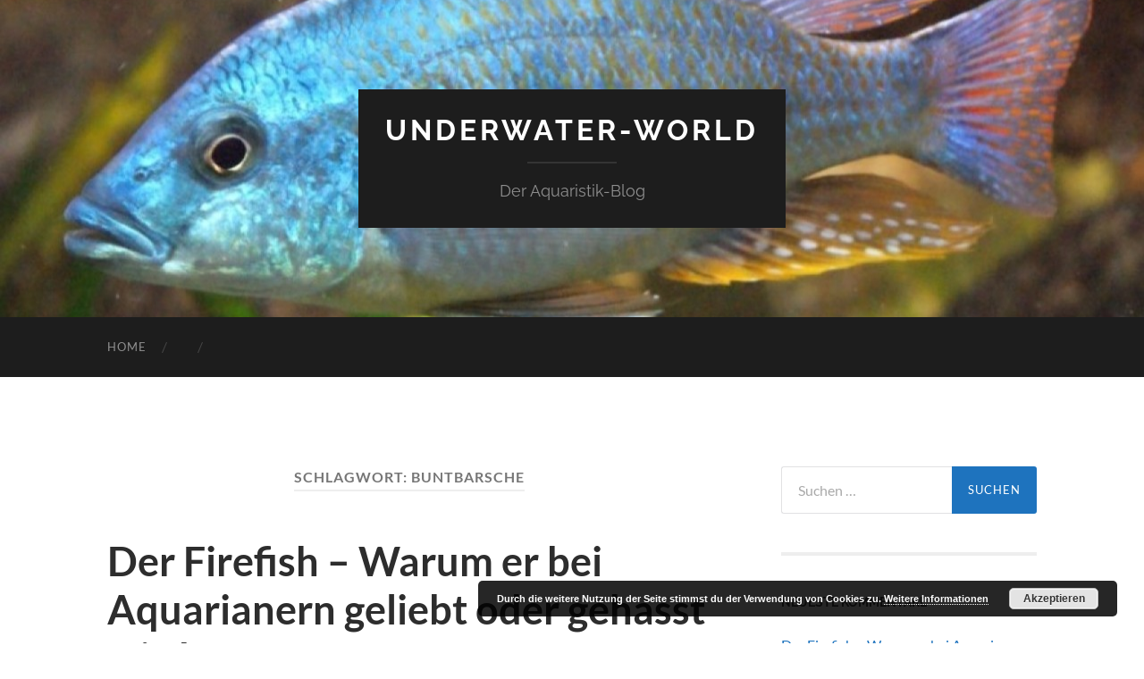

--- FILE ---
content_type: text/html; charset=UTF-8
request_url: https://www.underwater-world.de/tag/buntbarsche/
body_size: 11651
content:
<!DOCTYPE html>
<html dir="ltr" lang="de" prefix="og: https://ogp.me/ns#">
<head>
<meta http-equiv="content-type" content="text/html" charset="UTF-8" />
<meta name="viewport" content="width=device-width, initial-scale=1.0" >
<link rel="profile" href="http://gmpg.org/xfn/11">
<title>Buntbarsche | Underwater-World</title>
<style>img:is([sizes="auto" i], [sizes^="auto," i]) { contain-intrinsic-size: 3000px 1500px }</style>
<!-- All in One SEO 4.9.1 - aioseo.com -->
<meta name="robots" content="max-image-preview:large" />
<link rel="canonical" href="https://www.underwater-world.de/tag/buntbarsche/" />
<meta name="generator" content="All in One SEO (AIOSEO) 4.9.1" />
<script type="application/ld+json" class="aioseo-schema">
{"@context":"https:\/\/schema.org","@graph":[{"@type":"BreadcrumbList","@id":"https:\/\/www.underwater-world.de\/tag\/buntbarsche\/#breadcrumblist","itemListElement":[{"@type":"ListItem","@id":"https:\/\/www.underwater-world.de#listItem","position":1,"name":"Home","item":"https:\/\/www.underwater-world.de","nextItem":{"@type":"ListItem","@id":"https:\/\/www.underwater-world.de\/tag\/buntbarsche\/#listItem","name":"Buntbarsche"}},{"@type":"ListItem","@id":"https:\/\/www.underwater-world.de\/tag\/buntbarsche\/#listItem","position":2,"name":"Buntbarsche","previousItem":{"@type":"ListItem","@id":"https:\/\/www.underwater-world.de#listItem","name":"Home"}}]},{"@type":"CollectionPage","@id":"https:\/\/www.underwater-world.de\/tag\/buntbarsche\/#collectionpage","url":"https:\/\/www.underwater-world.de\/tag\/buntbarsche\/","name":"Buntbarsche | Underwater-World","inLanguage":"de-DE","isPartOf":{"@id":"https:\/\/www.underwater-world.de\/#website"},"breadcrumb":{"@id":"https:\/\/www.underwater-world.de\/tag\/buntbarsche\/#breadcrumblist"}},{"@type":"Organization","@id":"https:\/\/www.underwater-world.de\/#organization","name":"Underwater-World","description":"Der Aquaristik-Blog","url":"https:\/\/www.underwater-world.de\/"},{"@type":"WebSite","@id":"https:\/\/www.underwater-world.de\/#website","url":"https:\/\/www.underwater-world.de\/","name":"Underwater-World","description":"Der Aquaristik-Blog","inLanguage":"de-DE","publisher":{"@id":"https:\/\/www.underwater-world.de\/#organization"}}]}
</script>
<!-- All in One SEO -->
<link rel="alternate" type="application/rss+xml" title="Underwater-World &raquo; Feed" href="https://www.underwater-world.de/feed/" />
<link rel="alternate" type="application/rss+xml" title="Underwater-World &raquo; Kommentar-Feed" href="https://www.underwater-world.de/comments/feed/" />
<link rel="alternate" type="application/rss+xml" title="Underwater-World &raquo; Buntbarsche Schlagwort-Feed" href="https://www.underwater-world.de/tag/buntbarsche/feed/" />
<script type="text/javascript">
/* <![CDATA[ */
window._wpemojiSettings = {"baseUrl":"https:\/\/s.w.org\/images\/core\/emoji\/16.0.1\/72x72\/","ext":".png","svgUrl":"https:\/\/s.w.org\/images\/core\/emoji\/16.0.1\/svg\/","svgExt":".svg","source":{"concatemoji":"https:\/\/www.underwater-world.de\/wp-includes\/js\/wp-emoji-release.min.js?ver=6.8.3"}};
/*! This file is auto-generated */
!function(s,n){var o,i,e;function c(e){try{var t={supportTests:e,timestamp:(new Date).valueOf()};sessionStorage.setItem(o,JSON.stringify(t))}catch(e){}}function p(e,t,n){e.clearRect(0,0,e.canvas.width,e.canvas.height),e.fillText(t,0,0);var t=new Uint32Array(e.getImageData(0,0,e.canvas.width,e.canvas.height).data),a=(e.clearRect(0,0,e.canvas.width,e.canvas.height),e.fillText(n,0,0),new Uint32Array(e.getImageData(0,0,e.canvas.width,e.canvas.height).data));return t.every(function(e,t){return e===a[t]})}function u(e,t){e.clearRect(0,0,e.canvas.width,e.canvas.height),e.fillText(t,0,0);for(var n=e.getImageData(16,16,1,1),a=0;a<n.data.length;a++)if(0!==n.data[a])return!1;return!0}function f(e,t,n,a){switch(t){case"flag":return n(e,"\ud83c\udff3\ufe0f\u200d\u26a7\ufe0f","\ud83c\udff3\ufe0f\u200b\u26a7\ufe0f")?!1:!n(e,"\ud83c\udde8\ud83c\uddf6","\ud83c\udde8\u200b\ud83c\uddf6")&&!n(e,"\ud83c\udff4\udb40\udc67\udb40\udc62\udb40\udc65\udb40\udc6e\udb40\udc67\udb40\udc7f","\ud83c\udff4\u200b\udb40\udc67\u200b\udb40\udc62\u200b\udb40\udc65\u200b\udb40\udc6e\u200b\udb40\udc67\u200b\udb40\udc7f");case"emoji":return!a(e,"\ud83e\udedf")}return!1}function g(e,t,n,a){var r="undefined"!=typeof WorkerGlobalScope&&self instanceof WorkerGlobalScope?new OffscreenCanvas(300,150):s.createElement("canvas"),o=r.getContext("2d",{willReadFrequently:!0}),i=(o.textBaseline="top",o.font="600 32px Arial",{});return e.forEach(function(e){i[e]=t(o,e,n,a)}),i}function t(e){var t=s.createElement("script");t.src=e,t.defer=!0,s.head.appendChild(t)}"undefined"!=typeof Promise&&(o="wpEmojiSettingsSupports",i=["flag","emoji"],n.supports={everything:!0,everythingExceptFlag:!0},e=new Promise(function(e){s.addEventListener("DOMContentLoaded",e,{once:!0})}),new Promise(function(t){var n=function(){try{var e=JSON.parse(sessionStorage.getItem(o));if("object"==typeof e&&"number"==typeof e.timestamp&&(new Date).valueOf()<e.timestamp+604800&&"object"==typeof e.supportTests)return e.supportTests}catch(e){}return null}();if(!n){if("undefined"!=typeof Worker&&"undefined"!=typeof OffscreenCanvas&&"undefined"!=typeof URL&&URL.createObjectURL&&"undefined"!=typeof Blob)try{var e="postMessage("+g.toString()+"("+[JSON.stringify(i),f.toString(),p.toString(),u.toString()].join(",")+"));",a=new Blob([e],{type:"text/javascript"}),r=new Worker(URL.createObjectURL(a),{name:"wpTestEmojiSupports"});return void(r.onmessage=function(e){c(n=e.data),r.terminate(),t(n)})}catch(e){}c(n=g(i,f,p,u))}t(n)}).then(function(e){for(var t in e)n.supports[t]=e[t],n.supports.everything=n.supports.everything&&n.supports[t],"flag"!==t&&(n.supports.everythingExceptFlag=n.supports.everythingExceptFlag&&n.supports[t]);n.supports.everythingExceptFlag=n.supports.everythingExceptFlag&&!n.supports.flag,n.DOMReady=!1,n.readyCallback=function(){n.DOMReady=!0}}).then(function(){return e}).then(function(){var e;n.supports.everything||(n.readyCallback(),(e=n.source||{}).concatemoji?t(e.concatemoji):e.wpemoji&&e.twemoji&&(t(e.twemoji),t(e.wpemoji)))}))}((window,document),window._wpemojiSettings);
/* ]]> */
</script>
<style id='wp-emoji-styles-inline-css' type='text/css'>
img.wp-smiley, img.emoji {
display: inline !important;
border: none !important;
box-shadow: none !important;
height: 1em !important;
width: 1em !important;
margin: 0 0.07em !important;
vertical-align: -0.1em !important;
background: none !important;
padding: 0 !important;
}
</style>
<!-- <link rel='stylesheet' id='wp-block-library-css' href='https://www.underwater-world.de/wp-includes/css/dist/block-library/style.min.css?ver=6.8.3' type='text/css' media='all' /> -->
<link rel="stylesheet" type="text/css" href="//www.underwater-world.de/wp-content/cache/wpfc-minified/f6ddepf5/c1hy4.css" media="all"/>
<style id='classic-theme-styles-inline-css' type='text/css'>
/*! This file is auto-generated */
.wp-block-button__link{color:#fff;background-color:#32373c;border-radius:9999px;box-shadow:none;text-decoration:none;padding:calc(.667em + 2px) calc(1.333em + 2px);font-size:1.125em}.wp-block-file__button{background:#32373c;color:#fff;text-decoration:none}
</style>
<!-- <link rel='stylesheet' id='aioseo/css/src/vue/standalone/blocks/table-of-contents/global.scss-css' href='https://www.underwater-world.de/wp-content/plugins/all-in-one-seo-pack/dist/Lite/assets/css/table-of-contents/global.e90f6d47.css?ver=4.9.1' type='text/css' media='all' /> -->
<link rel="stylesheet" type="text/css" href="//www.underwater-world.de/wp-content/cache/wpfc-minified/8ycu6jk1/dyly.css" media="all"/>
<style id='global-styles-inline-css' type='text/css'>
:root{--wp--preset--aspect-ratio--square: 1;--wp--preset--aspect-ratio--4-3: 4/3;--wp--preset--aspect-ratio--3-4: 3/4;--wp--preset--aspect-ratio--3-2: 3/2;--wp--preset--aspect-ratio--2-3: 2/3;--wp--preset--aspect-ratio--16-9: 16/9;--wp--preset--aspect-ratio--9-16: 9/16;--wp--preset--color--black: #000000;--wp--preset--color--cyan-bluish-gray: #abb8c3;--wp--preset--color--white: #fff;--wp--preset--color--pale-pink: #f78da7;--wp--preset--color--vivid-red: #cf2e2e;--wp--preset--color--luminous-vivid-orange: #ff6900;--wp--preset--color--luminous-vivid-amber: #fcb900;--wp--preset--color--light-green-cyan: #7bdcb5;--wp--preset--color--vivid-green-cyan: #00d084;--wp--preset--color--pale-cyan-blue: #8ed1fc;--wp--preset--color--vivid-cyan-blue: #0693e3;--wp--preset--color--vivid-purple: #9b51e0;--wp--preset--color--accent: #1e73be;--wp--preset--color--dark-gray: #444;--wp--preset--color--medium-gray: #666;--wp--preset--color--light-gray: #888;--wp--preset--gradient--vivid-cyan-blue-to-vivid-purple: linear-gradient(135deg,rgba(6,147,227,1) 0%,rgb(155,81,224) 100%);--wp--preset--gradient--light-green-cyan-to-vivid-green-cyan: linear-gradient(135deg,rgb(122,220,180) 0%,rgb(0,208,130) 100%);--wp--preset--gradient--luminous-vivid-amber-to-luminous-vivid-orange: linear-gradient(135deg,rgba(252,185,0,1) 0%,rgba(255,105,0,1) 100%);--wp--preset--gradient--luminous-vivid-orange-to-vivid-red: linear-gradient(135deg,rgba(255,105,0,1) 0%,rgb(207,46,46) 100%);--wp--preset--gradient--very-light-gray-to-cyan-bluish-gray: linear-gradient(135deg,rgb(238,238,238) 0%,rgb(169,184,195) 100%);--wp--preset--gradient--cool-to-warm-spectrum: linear-gradient(135deg,rgb(74,234,220) 0%,rgb(151,120,209) 20%,rgb(207,42,186) 40%,rgb(238,44,130) 60%,rgb(251,105,98) 80%,rgb(254,248,76) 100%);--wp--preset--gradient--blush-light-purple: linear-gradient(135deg,rgb(255,206,236) 0%,rgb(152,150,240) 100%);--wp--preset--gradient--blush-bordeaux: linear-gradient(135deg,rgb(254,205,165) 0%,rgb(254,45,45) 50%,rgb(107,0,62) 100%);--wp--preset--gradient--luminous-dusk: linear-gradient(135deg,rgb(255,203,112) 0%,rgb(199,81,192) 50%,rgb(65,88,208) 100%);--wp--preset--gradient--pale-ocean: linear-gradient(135deg,rgb(255,245,203) 0%,rgb(182,227,212) 50%,rgb(51,167,181) 100%);--wp--preset--gradient--electric-grass: linear-gradient(135deg,rgb(202,248,128) 0%,rgb(113,206,126) 100%);--wp--preset--gradient--midnight: linear-gradient(135deg,rgb(2,3,129) 0%,rgb(40,116,252) 100%);--wp--preset--font-size--small: 16px;--wp--preset--font-size--medium: 20px;--wp--preset--font-size--large: 24px;--wp--preset--font-size--x-large: 42px;--wp--preset--font-size--regular: 19px;--wp--preset--font-size--larger: 32px;--wp--preset--spacing--20: 0.44rem;--wp--preset--spacing--30: 0.67rem;--wp--preset--spacing--40: 1rem;--wp--preset--spacing--50: 1.5rem;--wp--preset--spacing--60: 2.25rem;--wp--preset--spacing--70: 3.38rem;--wp--preset--spacing--80: 5.06rem;--wp--preset--shadow--natural: 6px 6px 9px rgba(0, 0, 0, 0.2);--wp--preset--shadow--deep: 12px 12px 50px rgba(0, 0, 0, 0.4);--wp--preset--shadow--sharp: 6px 6px 0px rgba(0, 0, 0, 0.2);--wp--preset--shadow--outlined: 6px 6px 0px -3px rgba(255, 255, 255, 1), 6px 6px rgba(0, 0, 0, 1);--wp--preset--shadow--crisp: 6px 6px 0px rgba(0, 0, 0, 1);}:where(.is-layout-flex){gap: 0.5em;}:where(.is-layout-grid){gap: 0.5em;}body .is-layout-flex{display: flex;}.is-layout-flex{flex-wrap: wrap;align-items: center;}.is-layout-flex > :is(*, div){margin: 0;}body .is-layout-grid{display: grid;}.is-layout-grid > :is(*, div){margin: 0;}:where(.wp-block-columns.is-layout-flex){gap: 2em;}:where(.wp-block-columns.is-layout-grid){gap: 2em;}:where(.wp-block-post-template.is-layout-flex){gap: 1.25em;}:where(.wp-block-post-template.is-layout-grid){gap: 1.25em;}.has-black-color{color: var(--wp--preset--color--black) !important;}.has-cyan-bluish-gray-color{color: var(--wp--preset--color--cyan-bluish-gray) !important;}.has-white-color{color: var(--wp--preset--color--white) !important;}.has-pale-pink-color{color: var(--wp--preset--color--pale-pink) !important;}.has-vivid-red-color{color: var(--wp--preset--color--vivid-red) !important;}.has-luminous-vivid-orange-color{color: var(--wp--preset--color--luminous-vivid-orange) !important;}.has-luminous-vivid-amber-color{color: var(--wp--preset--color--luminous-vivid-amber) !important;}.has-light-green-cyan-color{color: var(--wp--preset--color--light-green-cyan) !important;}.has-vivid-green-cyan-color{color: var(--wp--preset--color--vivid-green-cyan) !important;}.has-pale-cyan-blue-color{color: var(--wp--preset--color--pale-cyan-blue) !important;}.has-vivid-cyan-blue-color{color: var(--wp--preset--color--vivid-cyan-blue) !important;}.has-vivid-purple-color{color: var(--wp--preset--color--vivid-purple) !important;}.has-black-background-color{background-color: var(--wp--preset--color--black) !important;}.has-cyan-bluish-gray-background-color{background-color: var(--wp--preset--color--cyan-bluish-gray) !important;}.has-white-background-color{background-color: var(--wp--preset--color--white) !important;}.has-pale-pink-background-color{background-color: var(--wp--preset--color--pale-pink) !important;}.has-vivid-red-background-color{background-color: var(--wp--preset--color--vivid-red) !important;}.has-luminous-vivid-orange-background-color{background-color: var(--wp--preset--color--luminous-vivid-orange) !important;}.has-luminous-vivid-amber-background-color{background-color: var(--wp--preset--color--luminous-vivid-amber) !important;}.has-light-green-cyan-background-color{background-color: var(--wp--preset--color--light-green-cyan) !important;}.has-vivid-green-cyan-background-color{background-color: var(--wp--preset--color--vivid-green-cyan) !important;}.has-pale-cyan-blue-background-color{background-color: var(--wp--preset--color--pale-cyan-blue) !important;}.has-vivid-cyan-blue-background-color{background-color: var(--wp--preset--color--vivid-cyan-blue) !important;}.has-vivid-purple-background-color{background-color: var(--wp--preset--color--vivid-purple) !important;}.has-black-border-color{border-color: var(--wp--preset--color--black) !important;}.has-cyan-bluish-gray-border-color{border-color: var(--wp--preset--color--cyan-bluish-gray) !important;}.has-white-border-color{border-color: var(--wp--preset--color--white) !important;}.has-pale-pink-border-color{border-color: var(--wp--preset--color--pale-pink) !important;}.has-vivid-red-border-color{border-color: var(--wp--preset--color--vivid-red) !important;}.has-luminous-vivid-orange-border-color{border-color: var(--wp--preset--color--luminous-vivid-orange) !important;}.has-luminous-vivid-amber-border-color{border-color: var(--wp--preset--color--luminous-vivid-amber) !important;}.has-light-green-cyan-border-color{border-color: var(--wp--preset--color--light-green-cyan) !important;}.has-vivid-green-cyan-border-color{border-color: var(--wp--preset--color--vivid-green-cyan) !important;}.has-pale-cyan-blue-border-color{border-color: var(--wp--preset--color--pale-cyan-blue) !important;}.has-vivid-cyan-blue-border-color{border-color: var(--wp--preset--color--vivid-cyan-blue) !important;}.has-vivid-purple-border-color{border-color: var(--wp--preset--color--vivid-purple) !important;}.has-vivid-cyan-blue-to-vivid-purple-gradient-background{background: var(--wp--preset--gradient--vivid-cyan-blue-to-vivid-purple) !important;}.has-light-green-cyan-to-vivid-green-cyan-gradient-background{background: var(--wp--preset--gradient--light-green-cyan-to-vivid-green-cyan) !important;}.has-luminous-vivid-amber-to-luminous-vivid-orange-gradient-background{background: var(--wp--preset--gradient--luminous-vivid-amber-to-luminous-vivid-orange) !important;}.has-luminous-vivid-orange-to-vivid-red-gradient-background{background: var(--wp--preset--gradient--luminous-vivid-orange-to-vivid-red) !important;}.has-very-light-gray-to-cyan-bluish-gray-gradient-background{background: var(--wp--preset--gradient--very-light-gray-to-cyan-bluish-gray) !important;}.has-cool-to-warm-spectrum-gradient-background{background: var(--wp--preset--gradient--cool-to-warm-spectrum) !important;}.has-blush-light-purple-gradient-background{background: var(--wp--preset--gradient--blush-light-purple) !important;}.has-blush-bordeaux-gradient-background{background: var(--wp--preset--gradient--blush-bordeaux) !important;}.has-luminous-dusk-gradient-background{background: var(--wp--preset--gradient--luminous-dusk) !important;}.has-pale-ocean-gradient-background{background: var(--wp--preset--gradient--pale-ocean) !important;}.has-electric-grass-gradient-background{background: var(--wp--preset--gradient--electric-grass) !important;}.has-midnight-gradient-background{background: var(--wp--preset--gradient--midnight) !important;}.has-small-font-size{font-size: var(--wp--preset--font-size--small) !important;}.has-medium-font-size{font-size: var(--wp--preset--font-size--medium) !important;}.has-large-font-size{font-size: var(--wp--preset--font-size--large) !important;}.has-x-large-font-size{font-size: var(--wp--preset--font-size--x-large) !important;}
:where(.wp-block-post-template.is-layout-flex){gap: 1.25em;}:where(.wp-block-post-template.is-layout-grid){gap: 1.25em;}
:where(.wp-block-columns.is-layout-flex){gap: 2em;}:where(.wp-block-columns.is-layout-grid){gap: 2em;}
:root :where(.wp-block-pullquote){font-size: 1.5em;line-height: 1.6;}
</style>
<!-- <link rel='stylesheet' id='__EPYT__style-css' href='https://www.underwater-world.de/wp-content/plugins/youtube-embed-plus/styles/ytprefs.min.css?ver=14.2.3.2' type='text/css' media='all' /> -->
<link rel="stylesheet" type="text/css" href="//www.underwater-world.de/wp-content/cache/wpfc-minified/6oiclm3d/c1hy4.css" media="all"/>
<style id='__EPYT__style-inline-css' type='text/css'>
.epyt-gallery-thumb {
width: 33.333%;
}
</style>
<!-- <link rel='stylesheet' id='hemingway_googleFonts-css' href='https://www.underwater-world.de/wp-content/themes/hemingway/assets/css/fonts.css' type='text/css' media='all' /> -->
<!-- <link rel='stylesheet' id='hemingway_style-css' href='https://www.underwater-world.de/wp-content/themes/hemingway/style.css?ver=2.3.2' type='text/css' media='all' /> -->
<link rel="stylesheet" type="text/css" href="//www.underwater-world.de/wp-content/cache/wpfc-minified/8mhbliql/c1j89.css" media="all"/>
<script src='//www.underwater-world.de/wp-content/cache/wpfc-minified/869drvee/c1hy4.js' type="text/javascript"></script>
<!-- <script type="text/javascript" src="https://www.underwater-world.de/wp-includes/js/jquery/jquery.min.js?ver=3.7.1" id="jquery-core-js"></script> -->
<!-- <script type="text/javascript" src="https://www.underwater-world.de/wp-includes/js/jquery/jquery-migrate.min.js?ver=3.4.1" id="jquery-migrate-js"></script> -->
<script type="text/javascript" id="__ytprefs__-js-extra">
/* <![CDATA[ */
var _EPYT_ = {"ajaxurl":"https:\/\/www.underwater-world.de\/wp-admin\/admin-ajax.php","security":"a755bce94a","gallery_scrolloffset":"20","eppathtoscripts":"https:\/\/www.underwater-world.de\/wp-content\/plugins\/youtube-embed-plus\/scripts\/","eppath":"https:\/\/www.underwater-world.de\/wp-content\/plugins\/youtube-embed-plus\/","epresponsiveselector":"[\"iframe.__youtube_prefs_widget__\"]","epdovol":"1","version":"14.2.3.2","evselector":"iframe.__youtube_prefs__[src], iframe[src*=\"youtube.com\/embed\/\"], iframe[src*=\"youtube-nocookie.com\/embed\/\"]","ajax_compat":"","maxres_facade":"eager","ytapi_load":"light","pause_others":"","stopMobileBuffer":"1","facade_mode":"","not_live_on_channel":""};
/* ]]> */
</script>
<script src='//www.underwater-world.de/wp-content/cache/wpfc-minified/8sne60/c1j89.js' type="text/javascript"></script>
<!-- <script type="text/javascript" src="https://www.underwater-world.de/wp-content/plugins/youtube-embed-plus/scripts/ytprefs.min.js?ver=14.2.3.2" id="__ytprefs__-js"></script> -->
<link rel="https://api.w.org/" href="https://www.underwater-world.de/wp-json/" /><link rel="alternate" title="JSON" type="application/json" href="https://www.underwater-world.de/wp-json/wp/v2/tags/37" /><link rel="EditURI" type="application/rsd+xml" title="RSD" href="https://www.underwater-world.de/xmlrpc.php?rsd" />
<meta name="generator" content="WordPress 6.8.3" />
<style type="text/css"><!-- Customizer CSS -->::selection { background-color: #1e73be; }.featured-media .sticky-post { background-color: #1e73be; }fieldset legend { background-color: #1e73be; }:root .has-accent-background-color { background-color: #1e73be; }button:hover { background-color: #1e73be; }.button:hover { background-color: #1e73be; }.faux-button:hover { background-color: #1e73be; }a.more-link:hover { background-color: #1e73be; }.wp-block-button__link:hover { background-color: #1e73be; }.is-style-outline .wp-block-button__link.has-accent-color:hover { background-color: #1e73be; }.wp-block-file__button:hover { background-color: #1e73be; }input[type="button"]:hover { background-color: #1e73be; }input[type="reset"]:hover { background-color: #1e73be; }input[type="submit"]:hover { background-color: #1e73be; }.post-tags a:hover { background-color: #1e73be; }.content #respond input[type="submit"]:hover { background-color: #1e73be; }.search-form .search-submit { background-color: #1e73be; }.sidebar .tagcloud a:hover { background-color: #1e73be; }.footer .tagcloud a:hover { background-color: #1e73be; }.is-style-outline .wp-block-button__link.has-accent-color:hover { border-color: #1e73be; }.post-tags a:hover:after { border-right-color: #1e73be; }a { color: #1e73be; }.blog-title a:hover { color: #1e73be; }.blog-menu a:hover { color: #1e73be; }.post-title a:hover { color: #1e73be; }.post-meta a:hover { color: #1e73be; }.blog .format-quote blockquote cite a:hover { color: #1e73be; }:root .has-accent-color { color: #1e73be; }.post-categories a { color: #1e73be; }.post-categories a:hover { color: #1e73be; }.post-nav a:hover { color: #1e73be; }.archive-nav a:hover { color: #1e73be; }.comment-meta-content cite a:hover { color: #1e73be; }.comment-meta-content p a:hover { color: #1e73be; }.comment-actions a:hover { color: #1e73be; }#cancel-comment-reply-link { color: #1e73be; }#cancel-comment-reply-link:hover { color: #1e73be; }.widget-title a { color: #1e73be; }.widget-title a:hover { color: #1e73be; }.widget_text a { color: #1e73be; }.widget_text a:hover { color: #1e73be; }.widget_rss a { color: #1e73be; }.widget_rss a:hover { color: #1e73be; }.widget_archive a { color: #1e73be; }.widget_archive a:hover { color: #1e73be; }.widget_meta a { color: #1e73be; }.widget_meta a:hover { color: #1e73be; }.widget_recent_comments a { color: #1e73be; }.widget_recent_comments a:hover { color: #1e73be; }.widget_pages a { color: #1e73be; }.widget_pages a:hover { color: #1e73be; }.widget_links a { color: #1e73be; }.widget_links a:hover { color: #1e73be; }.widget_recent_entries a { color: #1e73be; }.widget_recent_entries a:hover { color: #1e73be; }.widget_categories a { color: #1e73be; }.widget_categories a:hover { color: #1e73be; }#wp-calendar a { color: #1e73be; }#wp-calendar a:hover { color: #1e73be; }#wp-calendar tfoot a:hover { color: #1e73be; }.wp-calendar-nav a:hover { color: #1e73be; }.widgetmore a { color: #1e73be; }.widgetmore a:hover { color: #1e73be; }</style><!-- /Customizer CSS --><style type="text/css">.recentcomments a{display:inline !important;padding:0 !important;margin:0 !important;}</style>
</head>
<body class="archive tag tag-buntbarsche tag-37 wp-theme-hemingway">
<a class="skip-link button" href="#site-content">Zum Inhalt springen</a>
<div class="big-wrapper">
<div class="header-cover section bg-dark-light no-padding">
<div class="header section" style="background-image: url( https://www.underwater-world.de/wp-content/uploads/cropped-cropped-underwater.jpg );">
<div class="header-inner section-inner">
<div class="blog-info">
<div class="blog-title">
<a href="https://www.underwater-world.de" rel="home">Underwater-World</a>
</div>
<p class="blog-description">Der Aquaristik-Blog</p>
</div><!-- .blog-info -->
</div><!-- .header-inner -->
</div><!-- .header -->
</div><!-- .bg-dark -->
<div class="navigation section no-padding bg-dark">
<div class="navigation-inner section-inner group">
<div class="toggle-container section-inner hidden">
<button type="button" class="nav-toggle toggle">
<div class="bar"></div>
<div class="bar"></div>
<div class="bar"></div>
<span class="screen-reader-text">Mobile-Menü ein-/ausblenden</span>
</button>
<button type="button" class="search-toggle toggle">
<div class="metal"></div>
<div class="glass"></div>
<div class="handle"></div>
<span class="screen-reader-text">Suchfeld ein-/ausblenden</span>
</button>
</div><!-- .toggle-container -->
<div class="blog-search hidden">
<form role="search" method="get" class="search-form" action="https://www.underwater-world.de/">
<label>
<span class="screen-reader-text">Suche nach:</span>
<input type="search" class="search-field" placeholder="Suchen …" value="" name="s" />
</label>
<input type="submit" class="search-submit" value="Suchen" />
</form>					</div><!-- .blog-search -->
<ul class="blog-menu">
<li id="menu-item-12" class="menu-item menu-item-type- menu-item-object- menu-item-12"><a>Home</a></li>
<li id="menu-item-212" class="menu-item menu-item-type- menu-item-object- menu-item-212"><a></a></li>
<li id="menu-item-11" class="menu-item menu-item-type- menu-item-object- menu-item-11"><a></a></li>
</ul><!-- .blog-menu -->
<ul class="mobile-menu">
<li class="menu-item menu-item-type- menu-item-object- menu-item-12"><a>Home</a></li>
<li class="menu-item menu-item-type- menu-item-object- menu-item-212"><a></a></li>
<li class="menu-item menu-item-type- menu-item-object- menu-item-11"><a></a></li>
</ul><!-- .mobile-menu -->
</div><!-- .navigation-inner -->
</div><!-- .navigation -->
<main class="wrapper section-inner group" id="site-content">
<div class="content left">
<div class="posts">
<header class="archive-header">
<h1 class="archive-title">Schlagwort: <span>Buntbarsche</span></h1>
</header><!-- .archive-header -->
<article id="post-764" class="post-764 post type-post status-publish format-standard hentry category-buntbarsche-aus-ostafrika tag-buntbarsche tag-firefish tag-malawisee post-preview">
<div class="post-header">
<h2 class="post-title entry-title">
<a href="https://www.underwater-world.de/der-firefish-warum-er-bei-aquarianern-geliebt-oder-gehasst-wird/" rel="bookmark">Der Firefish &#8211; Warum er bei Aquarianern geliebt oder gehasst wird</a>
</h2>
<div class="post-meta">
<span class="post-date"><a href="https://www.underwater-world.de/der-firefish-warum-er-bei-aquarianern-geliebt-oder-gehasst-wird/">2025-03-27</a></span>
<span class="date-sep"> / </span>
<span class="post-author"><a href="https://www.underwater-world.de/author/tom/" title="Beiträge von tom" rel="author">tom</a></span>
<span class="date-sep"> / </span>
<a href="https://www.underwater-world.de/der-firefish-warum-er-bei-aquarianern-geliebt-oder-gehasst-wird/#respond"><span class="comment">Keine Kommentare</span></a>
</div><!-- .post-meta -->
</div><!-- .post-header -->
<div class="post-content entry-content">
<p data-pm-slice="1 1 []">Der Aulonocara Firefish ist ein auffälliger, farbenfroher Buntbarsch aus der Gruppe der Pfauenbarsche (Aulonocara). Trotz seiner intensiven Farben und seiner Beliebtheit im Handel gibt es innerhalb der Malawiaquarianer-Gemeinde eine nicht zu unterschätzende Anzahl an Aquarianern, die diesem Fisch eher skeptisch gegenüberstehen. Doch warum ist das so? In diesem Artikel beleuchten wir die verschiedenen Gründe, warum viele erfahrene Malawiaquarianer den Aulonocara Firefish nicht mögen. <a href="https://www.underwater-world.de/der-firefish-warum-er-bei-aquarianern-geliebt-oder-gehasst-wird/#more-764" class="more-link">Weiterlesen</a></p>
</div><!-- .post-content -->
</article><!-- .post --><article id="post-305" class="post-305 post type-post status-publish format-standard hentry category-webseiten tag-buntbarsche tag-cichliden tag-genom tag-ostafrika post-preview">
<div class="post-header">
<h2 class="post-title entry-title">
<a href="https://www.underwater-world.de/artikel-zur-artenvielfalt-und-evolution-bei-den-buntbarschen/" rel="bookmark">Artikel zur Artenvielfalt und Evolution bei den Buntbarschen</a>
</h2>
<div class="post-meta">
<span class="post-date"><a href="https://www.underwater-world.de/artikel-zur-artenvielfalt-und-evolution-bei-den-buntbarschen/">2014-09-05</a></span>
<span class="date-sep"> / </span>
<span class="post-author"><a href="https://www.underwater-world.de/author/tom/" title="Beiträge von tom" rel="author">tom</a></span>
<span class="date-sep"> / </span>
<a href="https://www.underwater-world.de/artikel-zur-artenvielfalt-und-evolution-bei-den-buntbarschen/#comments">Ein Kommentar</a>
</div><!-- .post-meta -->
</div><!-- .post-header -->
<div class="post-content entry-content">
<p>Nur ganz selten können Buntbarsche in das Zentrum des Intresses der breiten Öffentlichkeit oder der &#8222;großen&#8220; Medien treten. Die Aquaristik und das Interesse für Cichliden bleibt in der Regel einer recht überschaubaren Gruppe von Aquarianern vorbehalten.</p>
<h1>Buntbarsche auf Spiegel online</h1>
<p>Umso mehr freue ich mich, wenn ich ausgerechnet auf solchen Portalen, die ich auf Grund der Berichterstattung zum allgemeinen Zeitgeschehen öfters mal lese, einen passenden Artikel zur Aquaristik finde. Jetzt geschehen mit einem <a title="Cichlidenartikel auf Spiegel online" href="http://www.spiegel.de/wissenschaft/natur/buntbarsche-genom-erklaert-artenvielfalt-und-rasante-evolution-a-989810.html" target="_blank">Bericht über Studien zum Genom der Buntbarsche</a> und einer wissenschaftlichen These zur schnellen Evolution bei den Cichliden Ostafrikas. <a href="https://www.underwater-world.de/artikel-zur-artenvielfalt-und-evolution-bei-den-buntbarschen/#more-305" class="more-link">Weiterlesen</a></p>
</div><!-- .post-content -->
</article><!-- .post --><article id="post-36" class="post-36 post type-post status-publish format-standard hentry category-tipps-tricks tag-anfaenger tag-aquarium-einrichten tag-aussenfilter tag-buntbarsche tag-cichliden tag-malawi-aquarium tag-mbunas post-preview">
<div class="post-header">
<h2 class="post-title entry-title">
<a href="https://www.underwater-world.de/haltung-von-malawicichliden-fur-anfanger/" rel="bookmark">Haltung von Malawicichliden für Anfänger?</a>
</h2>
<div class="post-meta">
<span class="post-date"><a href="https://www.underwater-world.de/haltung-von-malawicichliden-fur-anfanger/">2012-11-26</a></span>
<span class="date-sep"> / </span>
<span class="post-author"><a href="https://www.underwater-world.de/author/tom/" title="Beiträge von tom" rel="author">tom</a></span>
<span class="date-sep"> / </span>
<a href="https://www.underwater-world.de/haltung-von-malawicichliden-fur-anfanger/#comments">2 Kommentare</a>
</div><!-- .post-meta -->
</div><!-- .post-header -->
<div class="post-content entry-content">
<p>Oft besteht die Vorannahme, dass solche Aquarien, die ganze besondere Fische beherbergen, die tolle Farben zeigen und bei Laien nicht so richtig bekannt sind, wie Neonsalmler oder Skalar, entsprechend aufwändig und anspruchsvoll zu halten sein müssen, aber gerade was Malawicichliden angeht, ist genau das Gegenteil der Fall.</p>
<p>Sicher gibt es einige grundlegende Regeln zu beachten. Dann kann ein eindrucksvolles Aquarium mit Buntbarschen aus dem Malawisee auch für den Anfänger ein einfach zu pflegendes Becken sein und aus dem Anfänger schon sehr schnell ein erfolgreicher Aquarianer werden. <a href="https://www.underwater-world.de/haltung-von-malawicichliden-fur-anfanger/#more-36" class="more-link">Weiterlesen</a></p>
</div><!-- .post-content -->
</article><!-- .post -->
</div><!-- .posts -->
</div><!-- .content.left -->
<div class="sidebar right" role="complementary">
<div id="search-2" class="widget widget_search"><div class="widget-content"><form role="search" method="get" class="search-form" action="https://www.underwater-world.de/">
<label>
<span class="screen-reader-text">Suche nach:</span>
<input type="search" class="search-field" placeholder="Suchen …" value="" name="s" />
</label>
<input type="submit" class="search-submit" value="Suchen" />
</form></div></div><div id="recent-comments-2" class="widget widget_recent_comments"><div class="widget-content"><h3 class="widget-title">Neueste Kommentare</h3><ul id="recentcomments"><li class="recentcomments"><span class="comment-author-link"><a href="https://www.underwater-world.de/der-firefish-warum-er-bei-aquarianern-geliebt-oder-gehasst-wird/" class="url" rel="ugc">Der Firefish – Warum er bei Aquarianern geliebt oder gehasst wird | Underwater-World</a></span> bei <a href="https://www.underwater-world.de/naturnahe-einrichtung-eines-malawiaquariums/#comment-31318">Naturnahe Einrichtung eines Malawiaquariums</a></li><li class="recentcomments"><span class="comment-author-link">Frank</span> bei <a href="https://www.underwater-world.de/naturnahe-einrichtung-eines-malawiaquariums/#comment-31132">Naturnahe Einrichtung eines Malawiaquariums</a></li><li class="recentcomments"><span class="comment-author-link">Bärbel Schmidt</span> bei <a href="https://www.underwater-world.de/neue-lichtsteuerung-von-liwebe-die-mini-box/#comment-28315">Neue Lichtsteuerung von LiWeBe: Die Mini-Box</a></li><li class="recentcomments"><span class="comment-author-link">Zierfischer</span> bei <a href="https://www.underwater-world.de/die-maehr-von-der-falschberatung-im-zooladen-warum-es-keine-falschberatung-gibt/#comment-25775">Die Mähr von der Falschberatung im Zooladen – Warum es keine Falschberatung gibt</a></li><li class="recentcomments"><span class="comment-author-link">Berti</span> bei <a href="https://www.underwater-world.de/den-ph-wert-im-aquarium-auf-einfache-weise-erhoehen/#comment-24281">Den PH-Wert im Aquarium auf einfache Weise erhöhen</a></li></ul></div></div><div id="linkcat-2" class="widget widget_links"><div class="widget-content"><h3 class="widget-title">Blogroll</h3>
<ul class='xoxo blogroll'>
<li><a href="https://www.einrichtungsbeispiele.de" target="_blank">Einrichtungsbeispiele für Aquarien</a></li>
<li><a href="https://www.ostafrika-aquarium.de" target="_blank">Ostafrika Aquarium</a></li>
<li><a href="https://www.labidochromis.info" target="_blank">Labidochromis</a></li>
<li><a href="https://www.melanochromis.de" target="_blank">Melanochromis</a></li>
<li><a href="https://www.metriaclima.de" target="_blank">Metriaclima</a></li>
<li><a href="https://www.pseudotropheus.eu" target="_blank">Pseudotropheus</a></li>
<li><a href="https://mbuna.info" target="_blank">Mbunas</a></li>
<li><a href="https://www.top-aquariums.com/en/" target="_blank">Top-Aquariums</a></li>
<li><a href="https://aquarium-filter.info/" target="_blank">Aquarium-Filter</a></li>
<li><a href="https://garnelennet.de/">GarnelenNet</a></li>
</ul>
</div></div>
<div id="tag_cloud-2" class="widget widget_tag_cloud"><div class="widget-content"><h3 class="widget-title">Schlagwörter</h3><div class="tagcloud"><a href="https://www.underwater-world.de/tag/algen/" class="tag-cloud-link tag-link-70 tag-link-position-1" style="font-size: 11.405405405405pt;" aria-label="Algen (2 Einträge)">Algen</a>
<a href="https://www.underwater-world.de/tag/anfaenger/" class="tag-cloud-link tag-link-25 tag-link-position-2" style="font-size: 17.081081081081pt;" aria-label="Anfänger (5 Einträge)">Anfänger</a>
<a href="https://www.underwater-world.de/tag/aquarianer/" class="tag-cloud-link tag-link-29 tag-link-position-3" style="font-size: 22pt;" aria-label="Aquarianer (10 Einträge)">Aquarianer</a>
<a href="https://www.underwater-world.de/tag/aquarienkontor/" class="tag-cloud-link tag-link-135 tag-link-position-4" style="font-size: 11.405405405405pt;" aria-label="Aquarienkontor (2 Einträge)">Aquarienkontor</a>
<a href="https://www.underwater-world.de/tag/aquaristik/" class="tag-cloud-link tag-link-22 tag-link-position-5" style="font-size: 17.081081081081pt;" aria-label="Aquaristik (5 Einträge)">Aquaristik</a>
<a href="https://www.underwater-world.de/tag/aquaristik-neuling/" class="tag-cloud-link tag-link-68 tag-link-position-6" style="font-size: 11.405405405405pt;" aria-label="Aquaristik-Neuling (2 Einträge)">Aquaristik-Neuling</a>
<a href="https://www.underwater-world.de/tag/aquarium/" class="tag-cloud-link tag-link-34 tag-link-position-7" style="font-size: 22pt;" aria-label="Aquarium (10 Einträge)">Aquarium</a>
<a href="https://www.underwater-world.de/tag/aquarium-berlin/" class="tag-cloud-link tag-link-156 tag-link-position-8" style="font-size: 8pt;" aria-label="Aquarium Berlin (1 Eintrag)">Aquarium Berlin</a>
<a href="https://www.underwater-world.de/tag/aquarium-einrichten/" class="tag-cloud-link tag-link-96 tag-link-position-9" style="font-size: 17.081081081081pt;" aria-label="Aquarium einrichten (5 Einträge)">Aquarium einrichten</a>
<a href="https://www.underwater-world.de/tag/aquarium-kaufen/" class="tag-cloud-link tag-link-71 tag-link-position-10" style="font-size: 11.405405405405pt;" aria-label="Aquarium kaufen (2 Einträge)">Aquarium kaufen</a>
<a href="https://www.underwater-world.de/tag/aquarium-kuehlen/" class="tag-cloud-link tag-link-21 tag-link-position-11" style="font-size: 11.405405405405pt;" aria-label="Aquarium kühlen (2 Einträge)">Aquarium kühlen</a>
<a href="https://www.underwater-world.de/tag/beleuchtung/" class="tag-cloud-link tag-link-73 tag-link-position-12" style="font-size: 15.567567567568pt;" aria-label="Beleuchtung (4 Einträge)">Beleuchtung</a>
<a href="https://www.underwater-world.de/tag/besatz/" class="tag-cloud-link tag-link-66 tag-link-position-13" style="font-size: 11.405405405405pt;" aria-label="Besatz (2 Einträge)">Besatz</a>
<a href="https://www.underwater-world.de/tag/buntbarsche/" class="tag-cloud-link tag-link-37 tag-link-position-14" style="font-size: 13.675675675676pt;" aria-label="Buntbarsche (3 Einträge)">Buntbarsche</a>
<a href="https://www.underwater-world.de/tag/cichliden/" class="tag-cloud-link tag-link-38 tag-link-position-15" style="font-size: 15.567567567568pt;" aria-label="Cichliden (4 Einträge)">Cichliden</a>
<a href="https://www.underwater-world.de/tag/cyanobakterien/" class="tag-cloud-link tag-link-51 tag-link-position-16" style="font-size: 11.405405405405pt;" aria-label="Cyanobakterien (2 Einträge)">Cyanobakterien</a>
<a href="https://www.underwater-world.de/tag/einlaufphase/" class="tag-cloud-link tag-link-63 tag-link-position-17" style="font-size: 11.405405405405pt;" aria-label="Einlaufphase (2 Einträge)">Einlaufphase</a>
<a href="https://www.underwater-world.de/tag/einrichtungsbeispiele/" class="tag-cloud-link tag-link-121 tag-link-position-18" style="font-size: 11.405405405405pt;" aria-label="Einrichtungsbeispiele (2 Einträge)">Einrichtungsbeispiele</a>
<a href="https://www.underwater-world.de/tag/filter/" class="tag-cloud-link tag-link-107 tag-link-position-19" style="font-size: 11.405405405405pt;" aria-label="Filter (2 Einträge)">Filter</a>
<a href="https://www.underwater-world.de/tag/fische/" class="tag-cloud-link tag-link-67 tag-link-position-20" style="font-size: 11.405405405405pt;" aria-label="Fische (2 Einträge)">Fische</a>
<a href="https://www.underwater-world.de/tag/gh/" class="tag-cloud-link tag-link-82 tag-link-position-21" style="font-size: 11.405405405405pt;" aria-label="GH (2 Einträge)">GH</a>
<a href="https://www.underwater-world.de/tag/kh/" class="tag-cloud-link tag-link-81 tag-link-position-22" style="font-size: 11.405405405405pt;" aria-label="KH (2 Einträge)">KH</a>
<a href="https://www.underwater-world.de/tag/led/" class="tag-cloud-link tag-link-72 tag-link-position-23" style="font-size: 13.675675675676pt;" aria-label="LED (3 Einträge)">LED</a>
<a href="https://www.underwater-world.de/tag/led-beleuchtung/" class="tag-cloud-link tag-link-56 tag-link-position-24" style="font-size: 13.675675675676pt;" aria-label="LED-Beleuchtung (3 Einträge)">LED-Beleuchtung</a>
<a href="https://www.underwater-world.de/tag/led-steuerung/" class="tag-cloud-link tag-link-74 tag-link-position-25" style="font-size: 11.405405405405pt;" aria-label="LED-Steuerung (2 Einträge)">LED-Steuerung</a>
<a href="https://www.underwater-world.de/tag/live-wetter/" class="tag-cloud-link tag-link-75 tag-link-position-26" style="font-size: 11.405405405405pt;" aria-label="Live Wetter (2 Einträge)">Live Wetter</a>
<a href="https://www.underwater-world.de/tag/liwebe/" class="tag-cloud-link tag-link-76 tag-link-position-27" style="font-size: 15.567567567568pt;" aria-label="LiWeBe (4 Einträge)">LiWeBe</a>
<a href="https://www.underwater-world.de/tag/malawi/" class="tag-cloud-link tag-link-120 tag-link-position-28" style="font-size: 15.567567567568pt;" aria-label="Malawi (4 Einträge)">Malawi</a>
<a href="https://www.underwater-world.de/tag/malawi-aquarium/" class="tag-cloud-link tag-link-108 tag-link-position-29" style="font-size: 15.567567567568pt;" aria-label="Malawi Aquarium (4 Einträge)">Malawi Aquarium</a>
<a href="https://www.underwater-world.de/tag/malawisee/" class="tag-cloud-link tag-link-93 tag-link-position-30" style="font-size: 15.567567567568pt;" aria-label="Malawisee (4 Einträge)">Malawisee</a>
<a href="https://www.underwater-world.de/tag/natriumbicarbonat/" class="tag-cloud-link tag-link-78 tag-link-position-31" style="font-size: 11.405405405405pt;" aria-label="Natriumbicarbonat (2 Einträge)">Natriumbicarbonat</a>
<a href="https://www.underwater-world.de/tag/natron/" class="tag-cloud-link tag-link-79 tag-link-position-32" style="font-size: 11.405405405405pt;" aria-label="Natron (2 Einträge)">Natron</a>
<a href="https://www.underwater-world.de/tag/nitrat/" class="tag-cloud-link tag-link-87 tag-link-position-33" style="font-size: 11.405405405405pt;" aria-label="Nitrat (2 Einträge)">Nitrat</a>
<a href="https://www.underwater-world.de/tag/nitrit/" class="tag-cloud-link tag-link-106 tag-link-position-34" style="font-size: 11.405405405405pt;" aria-label="Nitrit (2 Einträge)">Nitrit</a>
<a href="https://www.underwater-world.de/tag/onlineshop/" class="tag-cloud-link tag-link-117 tag-link-position-35" style="font-size: 11.405405405405pt;" aria-label="Onlineshop (2 Einträge)">Onlineshop</a>
<a href="https://www.underwater-world.de/tag/ph-wert/" class="tag-cloud-link tag-link-77 tag-link-position-36" style="font-size: 11.405405405405pt;" aria-label="PH-Wert (2 Einträge)">PH-Wert</a>
<a href="https://www.underwater-world.de/tag/sand/" class="tag-cloud-link tag-link-125 tag-link-position-37" style="font-size: 11.405405405405pt;" aria-label="Sand (2 Einträge)">Sand</a>
<a href="https://www.underwater-world.de/tag/schauaquarium/" class="tag-cloud-link tag-link-157 tag-link-position-38" style="font-size: 8pt;" aria-label="Schauaquarium (1 Eintrag)">Schauaquarium</a>
<a href="https://www.underwater-world.de/tag/stroemungspumpe/" class="tag-cloud-link tag-link-58 tag-link-position-39" style="font-size: 13.675675675676pt;" aria-label="Strömungspumpe (3 Einträge)">Strömungspumpe</a>
<a href="https://www.underwater-world.de/tag/wasserwechsel/" class="tag-cloud-link tag-link-54 tag-link-position-40" style="font-size: 11.405405405405pt;" aria-label="Wasserwechsel (2 Einträge)">Wasserwechsel</a>
<a href="https://www.underwater-world.de/tag/wasserwerte/" class="tag-cloud-link tag-link-122 tag-link-position-41" style="font-size: 11.405405405405pt;" aria-label="Wasserwerte (2 Einträge)">Wasserwerte</a>
<a href="https://www.underwater-world.de/tag/wirbellose/" class="tag-cloud-link tag-link-189 tag-link-position-42" style="font-size: 11.405405405405pt;" aria-label="Wirbellose (2 Einträge)">Wirbellose</a>
<a href="https://www.underwater-world.de/tag/zierfische/" class="tag-cloud-link tag-link-202 tag-link-position-43" style="font-size: 11.405405405405pt;" aria-label="Zierfische (2 Einträge)">Zierfische</a>
<a href="https://www.underwater-world.de/tag/zoo/" class="tag-cloud-link tag-link-118 tag-link-position-44" style="font-size: 11.405405405405pt;" aria-label="Zoo (2 Einträge)">Zoo</a>
<a href="https://www.underwater-world.de/tag/zoohandel/" class="tag-cloud-link tag-link-30 tag-link-position-45" style="font-size: 11.405405405405pt;" aria-label="Zoohandel (2 Einträge)">Zoohandel</a></div>
</div></div><div id="archives-2" class="widget widget_archive"><div class="widget-content"><h3 class="widget-title">Archiv</h3>
<ul>
<li><a href='https://www.underwater-world.de/2025/12/'>Dezember 2025</a></li>
<li><a href='https://www.underwater-world.de/2025/11/'>November 2025</a></li>
<li><a href='https://www.underwater-world.de/2025/10/'>Oktober 2025</a></li>
<li><a href='https://www.underwater-world.de/2025/09/'>September 2025</a></li>
<li><a href='https://www.underwater-world.de/2025/08/'>August 2025</a></li>
<li><a href='https://www.underwater-world.de/2025/06/'>Juni 2025</a></li>
<li><a href='https://www.underwater-world.de/2025/03/'>März 2025</a></li>
<li><a href='https://www.underwater-world.de/2025/02/'>Februar 2025</a></li>
<li><a href='https://www.underwater-world.de/2025/01/'>Januar 2025</a></li>
<li><a href='https://www.underwater-world.de/2024/12/'>Dezember 2024</a></li>
<li><a href='https://www.underwater-world.de/2018/11/'>November 2018</a></li>
<li><a href='https://www.underwater-world.de/2018/06/'>Juni 2018</a></li>
<li><a href='https://www.underwater-world.de/2018/03/'>März 2018</a></li>
<li><a href='https://www.underwater-world.de/2018/01/'>Januar 2018</a></li>
<li><a href='https://www.underwater-world.de/2017/11/'>November 2017</a></li>
<li><a href='https://www.underwater-world.de/2017/10/'>Oktober 2017</a></li>
<li><a href='https://www.underwater-world.de/2017/09/'>September 2017</a></li>
<li><a href='https://www.underwater-world.de/2017/08/'>August 2017</a></li>
<li><a href='https://www.underwater-world.de/2017/05/'>Mai 2017</a></li>
<li><a href='https://www.underwater-world.de/2017/02/'>Februar 2017</a></li>
<li><a href='https://www.underwater-world.de/2017/01/'>Januar 2017</a></li>
<li><a href='https://www.underwater-world.de/2016/12/'>Dezember 2016</a></li>
<li><a href='https://www.underwater-world.de/2016/11/'>November 2016</a></li>
<li><a href='https://www.underwater-world.de/2016/10/'>Oktober 2016</a></li>
<li><a href='https://www.underwater-world.de/2016/09/'>September 2016</a></li>
<li><a href='https://www.underwater-world.de/2016/08/'>August 2016</a></li>
<li><a href='https://www.underwater-world.de/2016/07/'>Juli 2016</a></li>
<li><a href='https://www.underwater-world.de/2016/06/'>Juni 2016</a></li>
<li><a href='https://www.underwater-world.de/2016/05/'>Mai 2016</a></li>
<li><a href='https://www.underwater-world.de/2016/04/'>April 2016</a></li>
<li><a href='https://www.underwater-world.de/2016/03/'>März 2016</a></li>
<li><a href='https://www.underwater-world.de/2016/02/'>Februar 2016</a></li>
<li><a href='https://www.underwater-world.de/2016/01/'>Januar 2016</a></li>
<li><a href='https://www.underwater-world.de/2015/12/'>Dezember 2015</a></li>
<li><a href='https://www.underwater-world.de/2015/11/'>November 2015</a></li>
<li><a href='https://www.underwater-world.de/2015/10/'>Oktober 2015</a></li>
<li><a href='https://www.underwater-world.de/2015/09/'>September 2015</a></li>
<li><a href='https://www.underwater-world.de/2015/08/'>August 2015</a></li>
<li><a href='https://www.underwater-world.de/2015/07/'>Juli 2015</a></li>
<li><a href='https://www.underwater-world.de/2015/06/'>Juni 2015</a></li>
<li><a href='https://www.underwater-world.de/2015/04/'>April 2015</a></li>
<li><a href='https://www.underwater-world.de/2015/03/'>März 2015</a></li>
<li><a href='https://www.underwater-world.de/2015/02/'>Februar 2015</a></li>
<li><a href='https://www.underwater-world.de/2015/01/'>Januar 2015</a></li>
<li><a href='https://www.underwater-world.de/2014/12/'>Dezember 2014</a></li>
<li><a href='https://www.underwater-world.de/2014/11/'>November 2014</a></li>
<li><a href='https://www.underwater-world.de/2014/10/'>Oktober 2014</a></li>
<li><a href='https://www.underwater-world.de/2014/09/'>September 2014</a></li>
<li><a href='https://www.underwater-world.de/2014/08/'>August 2014</a></li>
<li><a href='https://www.underwater-world.de/2014/07/'>Juli 2014</a></li>
<li><a href='https://www.underwater-world.de/2014/06/'>Juni 2014</a></li>
<li><a href='https://www.underwater-world.de/2014/04/'>April 2014</a></li>
<li><a href='https://www.underwater-world.de/2014/03/'>März 2014</a></li>
<li><a href='https://www.underwater-world.de/2014/02/'>Februar 2014</a></li>
<li><a href='https://www.underwater-world.de/2014/01/'>Januar 2014</a></li>
<li><a href='https://www.underwater-world.de/2013/12/'>Dezember 2013</a></li>
<li><a href='https://www.underwater-world.de/2013/11/'>November 2013</a></li>
<li><a href='https://www.underwater-world.de/2013/10/'>Oktober 2013</a></li>
<li><a href='https://www.underwater-world.de/2013/09/'>September 2013</a></li>
<li><a href='https://www.underwater-world.de/2013/08/'>August 2013</a></li>
<li><a href='https://www.underwater-world.de/2013/07/'>Juli 2013</a></li>
<li><a href='https://www.underwater-world.de/2013/06/'>Juni 2013</a></li>
<li><a href='https://www.underwater-world.de/2013/05/'>Mai 2013</a></li>
<li><a href='https://www.underwater-world.de/2013/04/'>April 2013</a></li>
<li><a href='https://www.underwater-world.de/2013/03/'>März 2013</a></li>
<li><a href='https://www.underwater-world.de/2013/02/'>Februar 2013</a></li>
<li><a href='https://www.underwater-world.de/2013/01/'>Januar 2013</a></li>
<li><a href='https://www.underwater-world.de/2012/12/'>Dezember 2012</a></li>
<li><a href='https://www.underwater-world.de/2012/11/'>November 2012</a></li>
</ul>
</div></div>	</div><!-- .sidebar -->
</main><!-- .wrapper -->
	<div class="footer section large-padding bg-dark">
<div class="footer-inner section-inner group">
<div class="column column-1 left">
<div class="widgets">
<div id="categories-2" class="widget widget_categories"><div class="widget-content"><h3 class="widget-title">Kategorien</h3>
<ul>
<li class="cat-item cat-item-1"><a href="https://www.underwater-world.de/category/allgemein/">Allgemein</a>
</li>
<li class="cat-item cat-item-12"><a href="https://www.underwater-world.de/category/aquarium-einrichten/">Aquarium einrichten</a>
</li>
<li class="cat-item cat-item-13"><a href="https://www.underwater-world.de/category/buntbarsche-aus-ostafrika/">Buntbarsche aus Ostafrika</a>
</li>
<li class="cat-item cat-item-6"><a href="https://www.underwater-world.de/category/einkaufstipps/">Einkaufstipps</a>
</li>
<li class="cat-item cat-item-15"><a href="https://www.underwater-world.de/category/garnelen/">Garnelen</a>
</li>
<li class="cat-item cat-item-16"><a href="https://www.underwater-world.de/category/krankheiten-und-parasiten/">Krankheiten und Parasiten</a>
</li>
<li class="cat-item cat-item-17"><a href="https://www.underwater-world.de/category/partnerprogramme/">Partnerprogramme</a>
</li>
<li class="cat-item cat-item-5"><a href="https://www.underwater-world.de/category/tipps-tricks/">Tipps &amp; Tricks</a>
</li>
<li class="cat-item cat-item-4"><a href="https://www.underwater-world.de/category/webseiten/">Webseiten</a>
</li>
<li class="cat-item cat-item-171"><a href="https://www.underwater-world.de/category/zierfische/">Zierfische</a>
</li>
</ul>
</div></div>											
</div>
</div>
<!-- .footer-a -->
<!-- .footer-b -->
<!-- .footer-c -->
</div><!-- .footer-inner -->
</div><!-- .footer -->
<div class="credits section bg-dark no-padding">
<div class="credits-inner section-inner group">
<p class="credits-left">
&copy; 2025 <a href="https://www.underwater-world.de">Underwater-World</a>
</p>
<p class="credits-right">
<span>Theme von <a href="https://andersnoren.se">Anders Norén</a></span> &mdash; <a title="Nach oben" class="tothetop">Hoch &uarr;</a>
</p>
</div><!-- .credits-inner -->
</div><!-- .credits -->
</div><!-- .big-wrapper -->
<script type="speculationrules">
{"prefetch":[{"source":"document","where":{"and":[{"href_matches":"\/*"},{"not":{"href_matches":["\/wp-*.php","\/wp-admin\/*","\/wp-content\/uploads\/*","\/wp-content\/*","\/wp-content\/plugins\/*","\/wp-content\/themes\/hemingway\/*","\/*\\?(.+)"]}},{"not":{"selector_matches":"a[rel~=\"nofollow\"]"}},{"not":{"selector_matches":".no-prefetch, .no-prefetch a"}}]},"eagerness":"conservative"}]}
</script>
<!-- <link rel='stylesheet' id='basecss-css' href='https://www.underwater-world.de/wp-content/plugins/eu-cookie-law/css/style.css?ver=6.8.3' type='text/css' media='all' /> -->
<link rel="stylesheet" type="text/css" href="//www.underwater-world.de/wp-content/cache/wpfc-minified/89mwb31w/c1hy4.css" media="all"/>
<script type="module"  src="https://www.underwater-world.de/wp-content/plugins/all-in-one-seo-pack/dist/Lite/assets/table-of-contents.95d0dfce.js?ver=4.9.1" id="aioseo/js/src/vue/standalone/blocks/table-of-contents/frontend.js-js"></script>
<script type="text/javascript" src="https://www.underwater-world.de/wp-content/themes/hemingway/assets/js/global.js?ver=2.3.2" id="hemingway_global-js"></script>
<script type="text/javascript" src="https://www.underwater-world.de/wp-content/plugins/youtube-embed-plus/scripts/fitvids.min.js?ver=14.2.3.2" id="__ytprefsfitvids__-js"></script>
<script type="text/javascript" id="eucookielaw-scripts-js-extra">
/* <![CDATA[ */
var eucookielaw_data = {"euCookieSet":"","autoBlock":"0","expireTimer":"360","scrollConsent":"0","networkShareURL":"","isCookiePage":"","isRefererWebsite":""};
/* ]]> */
</script>
<script type="text/javascript" src="https://www.underwater-world.de/wp-content/plugins/eu-cookie-law/js/scripts.js?ver=3.1.6" id="eucookielaw-scripts-js"></script>
<!-- Eu Cookie Law 3.1.6 --><div class="pea_cook_wrapper pea_cook_bottomright" style="color:#FFFFFF;background:rgb(0,0,0);background: rgba(0,0,0,0.85);"><p>Durch die weitere Nutzung der Seite stimmst du der Verwendung von Cookies zu. <a style="color:#FFFFFF;" href="#" id="fom">Weitere Informationen</a> <button id="pea_cook_btn" class="pea_cook_btn">Akzeptieren</button></p></div><div class="pea_cook_more_info_popover"><div class="pea_cook_more_info_popover_inner" style="color:#FFFFFF;background-color: rgba(0,0,0,0.9);"><p>Die Cookie-Einstellungen auf dieser Website sind auf "Cookies zulassen" eingestellt, um das beste Surferlebnis zu ermöglichen. Wenn du diese Website ohne Änderung der Cookie-Einstellungen verwendest oder auf "Akzeptieren" klickst, erklärst du sich damit einverstanden.</p><p><a style="color:#FFFFFF;" href="#" id="pea_close">Schließen</a></p></div></div>
</body>
</html><!-- WP Fastest Cache file was created in 0.069 seconds, on 2025-12-01 @ 15:01 -->

--- FILE ---
content_type: text/css
request_url: https://www.underwater-world.de/wp-content/cache/wpfc-minified/8mhbliql/c1j89.css
body_size: 42264
content:
@font-face {
font-family: 'Lato';
font-style: normal;
font-weight: 400;
font-display: swap;
src: url(//www.underwater-world.de/wp-content/themes/hemingway/assets/fonts/lato-v23-latin-regular.woff2) format('woff2');
}
@font-face {
font-family: 'Lato';
font-style: italic;
font-weight: 400;
font-display: swap;
src: url(//www.underwater-world.de/wp-content/themes/hemingway/assets/fonts/lato-v23-latin-italic.woff2) format('woff2');
}
@font-face {
font-family: 'Lato';
font-style: normal;
font-weight: 700;
font-display: swap;
src: url(//www.underwater-world.de/wp-content/themes/hemingway/assets/fonts/lato-v23-latin-700.woff2) format('woff2');
}
@font-face {
font-family: 'Lato';
font-style: italic;
font-weight: 700;
font-display: swap;
src: url(//www.underwater-world.de/wp-content/themes/hemingway/assets/fonts/lato-v23-latin-700italic.woff2) format('woff2');
}
@font-face {
font-family: 'Raleway';
font-style: normal;
font-weight: 400;
font-display: swap;
src: url(//www.underwater-world.de/wp-content/themes/hemingway/assets/fonts/raleway-v27-latin-regular.woff2) format('woff2');
}
@font-face {
font-family: 'Raleway';
font-style: normal;
font-weight: 700;
font-display: swap;
src: url(//www.underwater-world.de/wp-content/themes/hemingway/assets/fonts/raleway-v27-latin-700.woff2) format('woff2');
}html, body {
border: none;
margin: 0;
padding: 0;
}
h1, h2, h3, h4, h5, h6, p, blockquote, address, big, cite, code, em, font, img, small, strike, sub, sup, li, ol, ul, fieldset, form, label, legend, button, table, caption, tr, th, td {
border: none;
font-size: inherit;
line-height: inherit;
margin: 0;
padding: 0;
text-align: inherit;
}
blockquote:before,
blockquote:after {
content: "";
}  body {
background: #fff;
border: none;
color: #444;
font-family: 'Lato', sans-serif;
font-size: 18px;
}
* {
-webkit-box-sizing: border-box;
-moz-box-sizing: border-box;
box-sizing: border-box;
}
img {
max-width: 100%;
height: auto;
}
.hidden { display: none; }
.left { float: left; }
.right { float: right; }
::selection {
background: #1abc9c;
color: #333;
}
::-webkit-input-placeholder { color: #A9A9A9; }
:-ms-input-placeholder { color: #A9A9A9; } .clear,
.group:after,
.post-content:after,
.widget-content:after,
[class*="__inner-container"]:after {
clear: both;
content: "";
display: block;
} a,
.post-tags a::after {
transition: all .1s ease-in-out;
}
.nav-toggle,
.nav-toggle .bar,
.blog-menu a,
.blog-menu ul .menu-item-has-children,
.blog-title a,
.post-title a,
.format-bubble,
.post-meta a,
.featured-media a,
.content form input,
.content form textarea,
.media-caption,
.post-nav a,
input#s,
#searchsubmit,
.widget-content ul li,
.widget_recent_entries a,
.search-toggle.active .metal,
.search-toggle.active .handle {
transition: all .2s ease-in-out;
}
.tothetop {
transition: all .3s ease-in-out;
} .screen-reader-text {
clip: rect(1px, 1px, 1px, 1px);
position: absolute !important;
height: 1px;
width: 1px;
overflow: hidden;
}
.screen-reader-text:focus {
background-color: #f1f1f1;
border-radius: 3px;
box-shadow: 0 0 2px 2px rgba(0, 0, 0, 0.6);
clip: auto !important;
color: #21759b;
display: block;
font-size: 14px;
font-size: 0.875rem;
font-weight: bold;
height: auto;
left: 5px;
line-height: normal;
padding: 15px 23px 14px;
text-decoration: none;
top: 5px;
width: auto;
z-index: 100000; } .skip-link {
position: absolute;
left: -9999rem;
top: 2.5rem;
z-index: 999999999;
}
.skip-link:focus {
left: 2.5rem;
text-decoration: none;
}  main {
display: block;
}
h1, h2, h3, h4, h5, h6, .faux-heading {
color: #444;
font-feature-settings: "lnum";
font-variant-numeric: lining-nums;
font-weight: 700;
line-height: 1.2;
margin: 50px 0 25px;
}
h1 { font-size: 2em; }
h2 { font-size: 1.75em; }
h3 { font-size: 1.5em; }
h4 { font-size: 1.25em; }
h5 { font-size: 1.1em; }
h6 { font-size: 1em; }
h6 {
font-size: .9em;
font-weight: bold;
text-transform: uppercase;
letter-spacing: 1px;
}
p {
line-height: 1.5;
margin: 0 0 20px 0;
}
em,
i,
q,
dfn {
font-style: italic;
}
b,
strong {
font-weight: 700;
}
ins {
text-decoration: underline;
}
sub,
sup {
font-size: 75%;
line-height: 0;
position: relative;
vertical-align: baseline;
}
sup { top: -0.5em; }
sub { bottom: -0.25em; }
abbr,
acronym {
cursor: help;
}
address {
line-height: 1.5;
margin: 0 0 20px 0;
}
hr {
border: none;
border-top: 1px solid currentColor;
color: #E1E1E3;
margin: 50px 0;
}
a {
color: #1abc9c;
text-decoration: none;
}
a:hover {
text-decoration: underline;
} ul,
ol {
margin: 0 0 30px 30px;
}
ul { list-style: disc; }
ul ul { list-style: circle; }
ul ul ul { list-style: square; }
ol { list-style: decimal; }
ol ol { list-style: lower-alpha; }
ol ol ol { list-style: lower-roman; }
li {
line-height: 1.5;
margin: 5px 0 0 20px;
}
li > ul,
li > ol {
margin: 10px 0 0 20px;
}
.reset-list-style,
.reset-list-style ul,
.reset-list-style ol {
list-style: none;
margin: 0;
}
.reset-list-style li {
margin: 0;
}
dt,
dd {
line-height: 1.5;
}
dt {
font-weight: 700;
}
dt + dd { margin-top: 5px; }
dd + dt { margin-top: 15px; } table {
border-collapse: collapse;
border-spacing: 0;
empty-cells: show;
font-size: 0.9em;
margin: 30px 0;
width: 100%;
}
tbody {
border-top: 1px solid #ddd;
}
thead + tbody {
border-top: none;
}
th,
td {
padding: 2%;
margin: 0;
overflow: visible;
line-height: 120%;
border-bottom: 1px solid #ddd;
}
caption {
color: #444;
text-align: center;
padding: 2%;
}
thead {
vertical-align: bottom;
white-space: nowrap;
}
th {
font-weight: bold;
color: #444;
} fieldset {
border: 2px solid #eee;
margin-bottom: 30px;
margin-top: 30px;
padding: 25px;
}
fieldset legend {
font-size: 0.8rem;
line-height: 1;
font-weight: 700;
text-transform: uppercase;
letter-spacing: 2px;
padding: 10px 12px;
background: #1abc9c;
color: #fff;
}
fieldset > *:first-child { margin-top: 0; }
fieldset > *:last-child { margin-bottom: 0; }
form {
margin-bottom: 30px;
margin-top: 30px;
}
form > *:first-child { margin-top: 0; }
form > *:last-child { margin-bottom: 0; }
label {
display: block;
margin: 0 0 5px 0;
}
label.inline,
input[type="checkbox"] + label {
display: inline;
font-weight: 400;
margin-left: 5px;
}
input,
textarea,
button,
.select2-container .select2-selection--single {
font-family: inherit;
line-height: 1;
}
input[type="text"],
input[type="password"],
input[type="email"],
input[type="url"],
input[type="date"],
input[type="month"],
input[type="time"],
input[type="datetime"],
input[type="datetime-local"],
input[type="week"],
input[type="number"],
input[type="search"],
input[type="tel"],
input[type="color"],
textarea {
-webkit-appearance: none;
-moz-appearance: none;
background-color: #f2f2f2;
border-radius: 3px;
border: 1px solid #E1E1E3;
box-shadow: none;
color: #333;
display: block;
font-size: 16px;
margin: 0;
max-width: 100%;
padding: 14px 16px;
width: 100%;
}
textarea {
height: 180px;
line-height: 1.5;
width: 100%;
}
select {
font-family: inherit;
font-size: inherit;
}
input::-webkit-input-placeholder { line-height: normal; }
input:-ms-input-placeholder { line-height: normal; }
input::-moz-placeholder { line-height: normal; }
input[type="search"]::-webkit-search-decoration,
input[type="search"]::-webkit-search-cancel-button,
input[type="search"]::-webkit-search-results-button,
input[type="search"]::-webkit-search-results-decoration {
display: none;
}
button,
.button,
.faux-button,
a.more-link,
.wp-block-button__link,
.wp-block-file .wp-block-file__button,
input[type="button"],
input[type="reset"],
input[type="submit"] {
-webkit-appearance: none;
-moz-appearance: none;
background-color: #1d1d1d;
border: none;
border-radius: 4px;
color: #fff;
cursor: pointer;
display: inline-block;
font-size: 16px;
line-height: 1;
margin: 0;
padding: 16px 18px;
text-align: center;
text-decoration: none;
transition: background-color .1s linear, border-color .1s linear, color .1s linear;
}
button:hover,
.button:hover,
.faux-button:hover,
a.more-link:hover,
.wp-block-button__link:hover,
.wp-block-file__button:hover,
input[type="button"]:hover,
input[type="reset"]:hover,
input[type="submit"]:hover {
background-color: #1abc9c;
color: #fff;
cursor: pointer;
text-decoration: none;
}  .section {
padding: 10% 0;
position: relative;
}
.section.large-padding { padding: 7.5% 0; }
.section.medium-padding { padding: 5% 0; }
.section.small-padding { padding: 2.5% 0; }
.section.no-padding { padding: 0; }
.section.bg-dark { background: #1d1d1d; }
.section.bg-dark-light { background: #262626; }
.bg-shade {
position: absolute;
top: 0;
right: 0;
bottom: 0;
left: 0;
background: #262626;
}
.section-inner {
width: 1040px;
max-width: 86%;
margin: 0 auto;
}
.big-wrapper {
overflow: hidden;
}
.wrapper {
margin-top: 100px;
}
.content {
width: 65%;
}
.template-nosidebar .content,
.content.center {
float: none;
margin-left: auto;
margin-right: auto;
}
.template-fullwidth .content,
.content.full-width {
width: 100%;
}
.sidebar {
width: 27.5%;
}  .header-cover {
overflow-y: hidden;
}
.header {
background: no-repeat center;
background-size: cover;
padding: 100px 0;
}
.header-inner {
position: relative;
text-align: center;
z-index: 2;
}
.blog-logo {
display: inline-block;
line-height: 1;
margin: 0;
}
.blog-logo a,
.blog-logo img {
display: block;
}
.blog-logo img {
height: auto;
max-height: 250px;
max-width: 100%;
width: auto;
}
.blog-info {
background: #1d1d1d;
display: inline-block;
padding: 30px;
}
.blog-title {
text-align: center;
font-family: 'Raleway', sans-serif;
font-size: 1.75em;
line-height: 1;
margin: 0;
width: 100%;
}
.blog-title a {
color: #fff;
text-transform: uppercase;
letter-spacing: 4px;
font-weight: 700;
}
.blog-title a:hover {
color: #1abc9c;
text-decoration: none;
}
.blog-description {
color: rgba( 255, 255, 255, 0.5 );
font-family: 'Raleway', sans-serif;
font-weight: 400;
line-height: 1.25;
margin: 0;
text-align: center;
}
.blog-description:before {
content: "";
display: block;
width: 100px;
height: 2px;
background: rgba(255,255,255,0.1);
margin: 20px auto;
}  .mobile-menu {
display: none;
}
.blog-menu {
display: flex;
flex-wrap: wrap;
list-style: none;
margin: 0 0 0 -20px;
}
.blog-menu ul {
margin: 0;
}
.blog-menu li {
line-height: 1;
margin: 0;
position: relative;
}
.blog-menu > li + li:before {
color: #444;
content: "/";
display: block;
font-size: 16px;
line-height: 1;
margin: -9px 0 0 -3px;
position: absolute;
left: 0;
top: 50%;
z-index: 1000;
}
.blog-menu a {
color: rgba( 255, 255, 255, 0.5 );
display: block;
font-size: 13px;
letter-spacing: 1px;
outline: none;
padding: 27px 20px;
text-transform: uppercase;
text-underline-offset: .2em;
}
.blog-menu a:hover,
.blog-menu a:focus,
.blog-menu .current-menu-item > a {
color: #fff;
text-decoration: underline;
}
.blog-menu .current-menu-item > a:focus {
text-decoration-style: dotted;
}
.blog-menu > .menu-item-has-children a,
.blog-menu > .page_item_has_children a { padding-right: 35px; }
.blog-menu > .menu-item-has-children::after,
.blog-menu > .page_item_has_children::after {
content: "";
display: block;
border: 5px solid transparent;
border-top-color: rgba( 255, 255, 255, 0.5 );
position: absolute;
z-index: 1001;
right: 17px;
top: 50%;
margin-top: -2px;
transition: border-color .2s ease-in-out;
}
.blog-menu > .menu-item-has-children:hover::after,
.blog-menu > .page_item_has_children:hover::after { border-top-color: #fff; }
.blog-menu li:hover a {
background-color: #1d1d1d;
cursor: pointer;
}
.blog-menu li:hover > a { color: #fff; } .blog-menu ul {
position: absolute;
left: -9999px;
display: none;
z-index: 999;
}
.blog-menu ul li {
float: none;
display: block;
}
.blog-menu ul > .menu-item-has-children::after,
.blog-menu ul > .page_item_has_children::after {
content: "";
display: block;
border: 6px solid transparent;
border-left-color: rgba(255,255,255,0.4);
position: absolute;
z-index: 1001;
right: 10px;
top: 50%;
margin-top: -5px;
}
.blog-menu ul > .menu-item-has-children:hover::after,
.blog-menu ul > .page_item_has_children:hover::after { border-left-color: #fff; }
.blog-menu ul li {
width: 240px;
background: #1d1d1d;
}
.blog-menu ul a {
border-bottom: 1px solid rgba(255,255,255,0.1);
line-height: 130%;
margin: 0 20px;
padding: 20px 0px;
}
.blog-menu ul > li:last-child a { border-bottom-width: 0; }
.blog-menu li:hover > ul,
.blog-menu li.focus > ul {
opacity: 1;
left: 0;
display: block;
}
.blog-menu ul li:hover > ul,
.blog-menu ul li.focus > ul {
left: 240px;
margin-left: 0;
top: 0;
}  .post,
.page {
border-bottom: 4px solid #eee;
margin-bottom: 10%;
padding-bottom: 10%;
}
.single-post .post,
.page .post,
.post:last-of-type,
.page:last-of-type {
border-bottom: 0;
margin-bottom: 0;
padding-bottom: 0;
} .archive-header {
margin-bottom: 7.5%;
text-align: center;
}
.archive-title {
border-bottom: 2px solid #eee;
color: #767676;
display: inline-block;
font-size: 0.9em;
font-weight: 700;
letter-spacing: 1px;
margin: 0;
padding-bottom: 5px;
position: relative;
text-transform: uppercase;
}
.archive-description {
margin: 1em 0 0;
}
.archive-description p:last-child {
margin: 0;
} .featured-media {
display: block;
margin-bottom: 6%;
position: relative;
}
.featured-media > a,
.featured-media img {
display: block;
}
.featured-media img {
border-radius: 4px;
margin: 0 auto;
}
.featured-media iframe {
display: block;
border: none;
max-width: 100%;
height: auto;
}
.featured-media .sticky-post {
position: absolute;
top: 5%;
right: 0;
padding: 8px 10px;
border-radius: 3px 0 0 3px;
background: #1abc9c;
color: #fff;
font-size: 0.7em;
text-transform: uppercase;
letter-spacing: 1px;
z-index: 10;
}
.media-caption-container {
position: absolute;
width: 95%;
margin-left: 2.5%;
bottom: 1.5em;
text-align: center;
font-size: 0.85em;
}
.media-caption {
background-color: rgba( 38, 38, 38, 0.75 );
border-radius: 3px;
color: #fff;
display: inline-block;
line-height: 130%;
padding: 7px 11px;
text-align: center;
}
.media-caption:hover {
background-color: #262626;
color: #fff;
}
.media-caption a {
color: inherit;
text-decoration: underline;
}
.media-caption a:hover {
color: inherit;
text-decoration: none;
} .post-header {
margin-bottom: 6%;
}
.post-title {
font-size: 2.5em;
font-weight: 700;
line-height: 1.2;
margin: 0 0 15px 0;
-ms-word-break: break-all;
word-break: break-word;
}
.post-title,
.post-title a {
color: #2d2d2d;
}
.post-title a:hover {
text-decoration: none;
}
.post-meta {
color: #767676;
font-size: 0.8em;
letter-spacing: 1px;
text-transform: uppercase;
}
.post-meta a {
color: #767676;
}
.post-meta a:hover {
color: #1abc9c;
text-decoration: none;
}
.post-meta .date-sep {
color: #ddd;
margin: 0 5px;
} .post-preview.format-aside .post-meta,
.post-preview.format-video .post-meta {
text-align: center;
}
.post-preview.format-video .post-content {
margin-top: 20px;
}
.post-preview.format-aside .post-content {
background: #eee;
border-radius: 3px;
margin-top: 20px;
padding: 20px;
} .post-preview.format-quote .post-meta {
text-align: center;
}
.post-preview.format-quote .post-content {
margin-top: 20px;
padding: 40px;
background: #262626;
color: #fff;
border-radius: 3px;
}
.post-preview.format-quote .post-content blockquote {
background: none;
color: #fff;
font-family: 'Raleway', 'Helvetica Neue', sans-serif;
padding: 0;
font-size: 1.25em;
margin-bottom: 0;
}
.post-preview.format-quote .post-content blockquote p {
text-align: center;
}
.post-preview.format-quote .post-content blockquote cite {
color: rgba( 255, 255, 255, 0.75 );
display: block;
font-size: 16px;
font-weight: 400;
text-align: center;
}
.post-preview.format-quote .post-content blockquote cite a {
color: rgba(255,255,255,0.75);
}
.post-preview.format-quote .post-content blockquote cite a:hover {
text-decoration: none;
}  .post-meta-bottom {
margin-top: 10%;
position: relative;
}
.post-categories {
position: relative;
font-size: 0.85em;
font-weight: 400;
color: #767676;
line-height: 120%;
padding-left: 36px;
}
.category-icon,
.category-icon:after,
.front-flap,
.front-flap:after {
display: block;
position: absolute;
}
.category-icon {
left: 0;
top: 2px;
width: 24px;
height: 16px;
background: #727272;
border-radius: 0 2px 2px 2px;
}
.category-icon:after {
content: "";
width: 12px;
height: 3px;
top: -3px;
left: 0px;
background: #727272;
border-radius: 1px 1px 0 0;
}
.front-flap {
height: 13px;
width: 22px;
bottom: -1px;
right: -2px;
background: #727272;
border-radius: 2px;
border: 1px solid #fff;
transform: skew(-25deg,0deg);
}
.post-categories a:hover {
text-decoration: underline;
}
.post-tags {
margin-top: 20px;
margin-left: 12px;
}
.post-tags a {
position: relative;
font-size: 12px;
font-weight: 700;
text-transform: uppercase;
color: #fff;
display: inline-block;
padding: 6px;
line-height: 1;
margin-bottom: 5px;
margin-right: 20px;
background: #767676;
border-radius: 0 2px 2px 0;
}
.post-tags a::after {
border-top: 12px solid transparent;
border-right: 12px solid #767676;
border-bottom: 12px solid transparent;
content: "";
height: 0;
position: absolute;
top: 0;
left: -12px;
width: 0;
}
.post-tags a:before {
content: "";
display: block;
position: absolute;
left: -4px;
top: 50%;
margin-top: -2px;
width: 4px;
height: 4px;
background: #fff;
border-radius: 99px;
z-index: 10;
}
.post-tags a:hover {
background: #1abc9c;
color: #fff;
text-decoration: none;
}
.post-tags a:hover:after {
border-right-color: #1abc9c;
}
.post-nav {
font-size: 0.95em;
margin-top: 20px;
border-top: 4px solid #eee;
border-bottom: 4px solid #eee;
}
.post-nav a {
display: block;
position: relative;
padding: 25px 0;
max-width: 49%;
color: #666;
}
.post-nav h5 {
color: #767676;
font-size: 0.7em;
font-weight: 700;
letter-spacing: 1px;
margin: 0 0 7px;
text-transform: uppercase;
}
.post-nav-newer h5 { text-align: right; }
.post-nav-older { float: left; }
.post-nav-newer { float: right; text-align: right; }
.post-nav a:hover {
color: #1abc9c;
text-decoration: none;
}
.post-nav-links {
margin-top: 30px;
}   :root .has-background { background-color: #444; }
:root .has-accent-color { color: #1abc9c; }
:root .has-accent-background-color { background-color: #1abc9c; }
:root .has-dark-gray-color { color: #444; }
:root .has-dark-gray-background-color { background-color: #444; }
:root .has-medium-gray-color { color: #666; }
:root .has-medium-gray-background-color { background-color: #666; }
:root .has-light-gray-color { color: #767676; }
:root .has-light-gray-background-color { background-color: #767676; }
:root .has-white-color { color: #fff; }
:root .has-white-background-color { background-color: #fff; } :root .has-small-font-size { font-size: .842em; }
:root .has-regular-font-size { font-size: 1em; }
:root .has-large-font-size,
:root .has-larger-font-size {
line-height: 1.5;
}
:root .has-large-font-size { font-size: 1.263em; }
:root .has-larger-font-size { font-size: 1.684em; } :root *[class*="_inner-container"] > *:first-child { margin-top: 0; }
:root *[class*="_inner-container"] > *:last-child { margin-bottom: 0; }
.wp-block-archives,
.wp-block-button,
.wp-block-buttons,
.wp-block-categories,
.wp-block-code,
.wp-block-columns,
.wp-block-cover,
.wp-block-cover-image,
.wp-block-embed,
.wp-block-gallery,
.wp-block-group,
.wp-block-image,
.wp-block-latest-comments,
.wp-block-latest-posts,
.wp-block-media-text,
.wp-block-preformatted,
.wp-block-pullquote,
.wp-block-social,
.wp-block-social-links,
.wp-block-quote,
.wp-block-quote.is-large,
.wp-block-quote.is-style-large,
.wp-block-verse,
.wp-block-video {
margin-bottom: 30px;
margin-top: 30px;
} [class*="__inner-container"] .wp-block-group:not(.alignfull):not(.alignwide):not(.alignleft):not(.alignright),
[class*="__inner-container"] .wp-block-cover:not(.alignfull):not(.alignwide):not(.alignleft):not(.alignright) {
margin-left: auto;
margin-right: auto;
max-width: 676px;
}
.alignfull > [class*="__inner-container"] > .wp-block-group.alignwide,
.alignfull > [class*="__inner-container"] > .wp-block-group:not(.alignfull):not(.alignwide):not(.alignleft):not(.alignright),
.alignfull > [class*="__inner-container"] > .wp-block-cover.alignwide,
.alignfull > [class*="__inner-container"] > .wp-block-cover:not(.alignfull):not(.alignwide):not(.alignleft):not(.alignright) {
margin-left: auto;
margin-right: auto;
}
.alignfull > [class*="__inner-container"] > .wp-block-group:not(.alignfull):not(.alignwide):not(.alignleft):not(.alignright),
.alignfull > [class*="__inner-container"] > .wp-block-cover:not(.alignfull):not(.alignwide):not(.alignleft):not(.alignright) {
margin-left: 0;
} .wp-block-audio audio {
width: 100%;
} .wp-block-button:not(.alignleft):not(.alignright):first-child { margin-top: 0; }
.wp-block-button:not(.alignleft):not(.alignright):last-child { margin-bottom: 0; }
.is-style-squared .wp-block-button__link {
border-radius: 0;
} .wp-block-button.is-style-outline {
color: #1d1d1d;
}
.is-style-outline .wp-block-button__link {
background-color: transparent;
border: 2px solid currentColor;
color: inherit;
padding: 14px 16px;
}
.is-style-outline .wp-block-button__link:hover {
background-color: #1d1d1d;
border-color: #1d1d1d;
color: #fff;
}
.is-style-outline .wp-block-button__link.has-accent-color:hover {
background-color: #1abc9c;
border-color: #1abc9c;
color: #fff;
} :root .wp-block-column > *:first-child { margin-top: 0; }
:root .wp-block-column > *:last-child { margin-bottom: 0; } .wp-block-cover {
color: #fff;
} .wp-block-file {
align-items: center;
border: 1px solid #eee;
border-radius: 3px;
display: flex;
justify-content: space-between;
padding: 1em;
}
.wp-block-file a:not(.wp-block-file__button) {
color: inherit;
font-weight: 700;
}
.wp-block-file a.wp-block-file__button:active, .wp-block-file a.wp-block-file__button:focus, .wp-block-file a.wp-block-file__button:hover, .wp-block-file a.wp-block-file__button:visited {
opacity: 1;
} .post-content ul.wp-block-gallery {
list-style: none;
}
.post-content ul.wp-block-gallery:not(.alignwide) {
margin-left: 0;
}
.post-content .wp-block-gallery > li:last-child {
margin-bottom: 16px;
}
.wp-block-gallery img {
border: none;
padding: 0;
} .wp-block-media-text__content > *:first-child { margin-top: 0; }
.wp-block-media-text__content > *:last-child { margin-bottom: 0; } .post-content .wp-block-pullquote {
background: transparent;
border-bottom: 4px solid #444;
border-top: 4px solid #444;
margin: 2em 0;
padding: 3em 0;
text-align: center;
}
.post-content .wp-block-pullquote blockquote {
background: transparent;
margin-bottom: 0;
margin-top: 0;
max-width: none;
}
.post-content .wp-block-pullquote p {
line-height: 1.5;
}
.post-content .wp-block-pullquote.alignleft,
.post-content .wp-block-pullquote.alignright {
margin-bottom: 1em;
margin-top: 0;
padding: 1em 0;
}
.post-content .wp-block-pullquote cite,
.post-content .wp-block-pullquote p {
text-align: inherit;
}
.post-content .wp-block-pullquote cite:before {
content: none;
}
:root .wp-block-quote.is-large p,
:root .wp-block-quote.is-style-large p {
font-size: 1.2em;
font-style: normal;
}
:root .wp-block-quote.is-large cite,
:root .wp-block-quote.is-large footer,
:root .wp-block-quote.is-style-large cite,
:root .wp-block-quote.is-style-large footer {
font-size: 16px;
}
.wp-block-pullquote.is-style-solid-color blockquote cite {
text-transform: uppercase;
}  :root .wp-block-quote.is-large,
:root .wp-block-quote.is-style-large {
padding: 1.1em;
}
.wp-block-quote.is-large cite,
.wp-block-quote.is-large footer,
.wp-block-quote.is-style-large cite,
.wp-block-quote.is-style-large footer {
text-align: inherit;
} hr.wp-block-separator {
background: #eee;
border: none;
color: #767676;
height: 4px;
margin: 2em auto;
width: 50%;
}
.wp-block-separator:not(.is-style-wide):not(.is-style-dots) {
max-width: none;
width: 50%;
}
.wp-block-separator.is-style-wide {
width: 100%;
}
.wp-block-separator.is-style-dots {
background: none;
height: auto;
}
.wp-block-separator.is-style-dots:before {
color: inherit;
} ul.wp-block-social-links:not(.alignwide):not(.alignfull):not(.aligncenter):not(.alignleft):not(.alignright) {
margin-left: 0;
}
.wp-social-link {
margin: 0 8px 0 0;
}  .post-content {
font-size: 19px;
}
.post-content > *:first-child { margin-top: 0 !important; }
.post-content > *:last-child { margin-bottom: 0 !important; } p.has-drop-cap:not(:focus):first-letter {
font-size: 5.95em;
font-weight: 400;
}
.post-content big {
font-size: 1.25em;
}
abbr, acronym {
cursor: help;
}
code, kbd, pre {
font-size: 0.85em;
background: #eee;
font-family: Menlo, Monaco, monospace;
}
.post-content .highlight {
background: #fcf8a5;
display: inline;
padding: 2px 3px;
}
.post-content kbd,
.post-content code {
padding: 5px;
border-radius: 3px;
}
.post-content dl { line-height: 160%; }
.post-content dl dt { font-weight: 700; }
.post-content hr {
background: #eee;
border: none;
color: #767676;
height: 4px;
margin: 2em auto;
width: 50%;
}
.post-content address {
padding: 3% 3.5%;
background: #F1F1F1;
}
.post-content pre {
background: #f1f1f1;
line-height: 140%;
padding: 2% 2.5%;
white-space: pre-wrap;
word-wrap: break-word;
}
.post-content pre code {
background-color: transparent;
padding: 0;
} blockquote {
margin: 30px 0;
}
.post-content blockquote {
background: #eee;
color: #666;
font-family: 'Raleway', 'Helvetica Neue', sans-serif;
line-height: 150%;
padding: 1.1em;
}
.post-content cite {
color: #666;
font-style: normal;
font-weight: 700;
letter-spacing: 1px;
line-height: 140%;
text-transform: uppercase;
}
.post-content cite:before { content: "— "; }
.post-content blockquote cite {
display: block;
font-size: .8em;
margin-top: 1em;
}
.post-content blockquote p:last-of-type {
margin-bottom: 0;
} figure {
margin: 0;
}
.post-content .wp-caption {
line-height: 170%;
margin-bottom: 1.1em;
max-width: 100%;
}
.wp-caption a,
.wp-caption img { display: block; }
.post-content .alignwide,
.post-content .alignfull {
margin: 2em 0;
}
.post-content .alignleft,
.post-content .alignright {
margin-bottom: 1.2em;
max-width: 40%;
}
.post-content .wp-caption .alignleft,
.post-content .wp-caption .alignright {
margin-bottom: 0;
}
.post-content .alignleft {
float: left;
margin-right: 1em;
}
.post-content .alignright {
float: right;
margin-left: 1em;
}
.post-content .aligncenter {
margin-left: auto;
margin-right: auto;
text-align: center;
}
.post-content .wp-caption-text,
.post-content .gallery-caption,
.post-content .wp-block-image figcaption,
.post-content figcaption {
color: #767676;
display: block;
font-size: .85em;
font-style: italic;
margin: 0;
padding-top: .5em;
text-align: center;
width: 100%;
}
.post-content .wp-caption-text a,
.post-content .gallery-caption a {
display: inline;
}
.post-content .gallery-caption {
font-size: 16px;
line-height: 1.5;
}  .comments,
.comment-respond {
border-top: 4px solid #eee;
padding-top: 10%;
margin-top: 10%;
}
.post-meta-bottom + .comments,
.post-meta-bottom + .comment-respond {
border-top: none;
padding-top: 0;
}
.comments-title,
#reply-title,
.pingbacks-title {
font-size: 1.75em;
font-weight: 400;
color: #2d2d2d;
}
.comments-title { margin-bottom: 10%; }
ol.commentlist,
ol.commentlist ul.children {
list-style: none;
margin: 0;
}
li.comment,
li > div.comment {
margin: 0 0 25px;
position: relative;
}
li > div.comment {
padding-bottom: 25px;
border-bottom: 1px solid #eee;
}
.commentlist > li:first-child > div.comment:first-child { border-top: 1px solid #eee; padding-top: 25px; }
.children > li > div.comment { padding-left: 10%; }
.children .children > li > div.comment { padding-left: 20%; }
.children .children .children > li > div.comment { padding-left: 30%; }
.children .children .children .children > li > div.comment { padding-left: 40%; }
.children .children .children .children .children > li > div.comment { padding-left: 50%; }
.comment .children li:last-child { margin-bottom: 0; }
.commentlist > li.comment:last-child,
.commentlist > li.comment div.comment:last-child {
margin-bottom: 0;
} .comments .pingbacks {
margin-top: 5.5%;
}
.pingbacks-inner {
margin: 0 auto;
}
.pingbacks-title {
margin-bottom: 20px;
}
.pingback-list li {
padding: 0.5em;
line-height: 130%;
}
.pingback-list a:hover {
text-decoration: underline;
}
.pingback-list li:nth-child(odd) {
background: #f9f9f9;
}
.pingback-list .comment-edit-link { color: #767676; }
.pingback-list .comment-edit-link:hover { color: #444; text-decoration: none; } .comment-meta { margin-bottom: 1em; }
.comment-meta .avatar {
display: block;
height: 50px;
width: 50px;
border-radius: 999px;
float: left;
}
.comment-actions {
font-size: 0.7em;
text-transform: uppercase;
letter-spacing: 1px;
font-weight: 700;
}
.comment-actions a { margin-left: 8px; }
.comment-actions a:first-child { margin-left: 0; }
.comment-meta-content {
margin-left: 70px;
padding-top: 7px;
}
.comment-meta-content cite {
font-size: 1.075em;
color: #444;
margin-bottom: 5px;
display: block;
font-weight: 700;
}
.bypostauthor .comment-meta-content cite .post-author {
font-weight: 400;
color: #767676;
margin-left: 3px;
letter-spacing: 0;
}
.comment-meta-content cite a { color: inherit; }
.comment-meta-content cite a:hover {
color: #1abc9c;
text-decoration: none;
}
.comment-meta-content p {
font-size: 0.8em;
}
.comment-meta-content p a { color: #BBB; }
.comment-meta-content p a:hover { color: #1abc9c; }
.comment-awaiting-moderation {
position: absolute;
right: 0;
top: 4px;
font-weight: bold;
display: block;
padding: 10px;
background: #CCC;
border-radius: 3px;
font-size: 0.8rem;
color: #fff;
text-transform: uppercase;
letter-spacing: 1px;
}
.comment-awaiting-moderation:hover { background: #2d2d2d; } .comment-nav-below {
background: none;
border-top: 4px solid #eee;
color: #666;
font-size: 0.85em;
font-weight: 700;
letter-spacing: 1px;
margin: 10% 0 -5% 0;
padding-top: 5%;
text-transform: uppercase;
}
.comment-nav-below a,
.comment-nav-below a:hover {
color: inherit;
} .comment-content {
margin-left: 70px;
font-size: 1em;
} .comment-respond {
border-top: 0;
padding-top: 0;
}
.comments + .comment-respond {
padding-top: 10%;
border-top: 4px solid #eee;
margin-top: 10%;
}
#reply-title { margin: 0 0 20px; }
#respond a:hover { text-decoration: underline; }
#respond .content-section-right {
border-radius: 0 0 4px 4px;
border-top: 1px solid #eee;
z-index: 12;
}
#cancel-comment-reply-link {
margin-left: 10px;
font-size: 0.9rem;
text-transform: uppercase;
letter-spacing: 1px;
font-weight: 700;
}
#respond p,
#respond code {
line-height: 150%;
}
#respond code { border-radius: 2px; }
.comment-form {
margin: 0;
}
.comment-form p { margin-bottom: 20px; }
.comment-form p:last-child { margin-bottom: 0; }
.comment-form label {
display: block;
margin: 0 0 8px 0;
}
p.comment-notes,
p.logged-in-as {
margin-bottom: 10%;
color: #666;
}
p.comment-notes a,
p.logged-in-as a {
color: inherit;
}
.comment-form input {
max-width: 75%;
}
p.form-allowed-tags {
margin-top: 1.5em;
line-height: 160%
}
.comment-form p.form-submit { margin: 1.5em 0 0; } .commentlist .comment-respond {
margin: 25px 0;
padding-bottom: 25px;
border-bottom: 1px solid #eee;
}
.commentlist .comment-reply-title {
margin-bottom: 10px;
}
.commentlist p.comment-notes,
.commentlist p.logged-in-as {
margin-bottom: 20px;
}  .archive-nav {
margin-top: 15%;
}
.archive-nav a {
font-weight: 700;
font-size: 0.9rem;
text-transform: uppercase;
letter-spacing: 1px;
}
.archive-nav .post-nav-older { float: left; }
.archive-nav .post-nav-newer { float: right; }   .archive-box {
font-size: 0.9em;
}
.archive-box ul {
list-style: none;
margin: 0;
}
.archive-box ul li {
line-height: 130%;
margin-bottom: 0;
margin-top: 0;
}
.archive-box > ul > li {
margin-left: 0;
}
.archive-box ul li a {
border-bottom: 1px solid #eee;
display: block;
padding: 8px 0;
}
.archive-box ul li:last-child a {
border-bottom: none;
}
.archive-box ul.children li:first-child a {
border-bottom: 1px solid #eee;
}
.archive-box ul li a span {
color: #767676;
}
.archive-box ul li a:hover {
color: #666;
text-decoration: none;
}
.archive-box ul li a:hover {
background-color: #F9F9F9;
padding-left: 12px;
} .error404 .post-content .search-form {
margin-top: 30px;
}  .widget {
border-bottom: 4px solid #eee;
margin-bottom: 15%;
padding-bottom: 15%;
}
.widget:last-child {
border-bottom: 0;
margin-bottom: 0;
padding-bottom: 0;
}
.widget-title {
color: #444;
font-family: 'Raleway', sans-serif;
font-size: 0.9rem;
font-weight: 700;
margin: 0 0 20px 0;
text-transform: uppercase;
} .widget-content {
color: #555;
font-size: 1rem;
line-height: 140%;
}
.widget-content:after {
clear: both;
content: "";
display: block;
}
.widget-content *:last-child {
margin-bottom: 0;
}
.widget-content a:hover {
text-decoration: underline;
}
.widget-content p {
line-height: 150%;
margin-bottom: 1em;
}
.widget-content ul {
list-style: none;
margin: 0;
}
.widget-content ul li {
border-top: 1px solid #eee;
line-height: 130%;
margin: 0;
padding: 10px 0;
}
.widget-content ul li:last-child {
padding-bottom: 0;
}
.widget-content li ul > li:first-child {
margin-top: 10px;
}
.widget-content .page_item_has_children {
padding-bottom: 0;
}
.widget-content li ul li {
padding-left: 15px;
}
.widget_recent_entries ul li a,
.widget_recent_entries ul li .post-date {
display: block;
}
.widget-content ul li .post-date {
color: #767676;
}
.widget-content ul li .post-date:not(:first-child) {
margin-top: 5px;
}
.widget-content > ul > li:first-child {
border-top: 0;
} .search-form {
background: transparent;
display: flex;
margin: 0;
width: 100%;
}
.search-form label {
margin: 0;
width: 100%;
}
.search-form .search-field {
background-color: #fff;
border-radius: 3px 0 0 3px;
border-right-width: 0;
padding: 16px 18px;
width: 100%;
}
.search-form .search-submit {
background-color: #1abc9c;
border-radius: 0 3px 3px 0;
display: block;
flex-shrink: 0;
font-size: 13px;
letter-spacing: 1px;
text-transform: uppercase;
} #wp-calendar {
color: #767676;
font-size: 0.9em;
margin: 0;
max-width: 100%;
text-align: center;
width: 100%;
}
#wp-calendar,
#wp-calendar caption,
#wp-calendar tr,
#wp-calendar td,
#wp-calendar th {
text-align: center;
}
#wp-calendar caption,
#wp-calendar th,
#wp-calendar td {
border: none;
color: inherit;
padding: 4% 2%;
}
#wp-calendar caption,
#wp-calendar thead {
color: #666;
border-bottom: 1px solid #eee;
}
#wp-calendar caption { text-transform: capitalize; }
#wp-calendar thead th {
font-weight: bold;
text-transform: uppercase;
font-size: 0.9em;
}
#wp-calendar tfoot,
.wp-calendar-nav {
border-top: 1px solid #eee;
}
.wp-calendar-nav {
display: flex;
font-size: 0.9em;
justify-content: space-between;
}
#wp-calendar tfoot td { padding: 0; }
#wp-calendar tfoot #prev { text-align: left; }
#wp-calendar tfoot #next { text-align: right; }
#wp-calendar tfoot a,
.wp-calendar-nav a {
display: block;
color: #767676;
padding: 0.6em;
}
#wp-calendar tfoot a:hover,
.wp-calendar-nav a:hover {
text-decoration: none;
color: #1abc9c;
} .widget_tag_cloud .tagcloud a {
font-size: 0.9em !important;
}
.tagcloud a {
display: block;
float: left;
padding: 8px 11px;
line-height: 1;
margin: 0 5px 5px 0;
background: #BBB;
color: #fff;
border-radius: 3px;
}
.tagcloud a:hover {
background: #1abc9c;
text-decoration: none;
color: #fff;
}  .footer {
font-size: 0.9em;
margin-top: 7.5%;
}
.column {
width: 30%;
margin-left: 5%;
}
.column:first-child {
margin-left: 0;
} .footer .widget {
border-bottom-color: #333;
}
.footer .widget-title {
color: #eee;
font-weight: 700;
letter-spacing: 1px;
}
.footer .widget-content {
color: #858585;
}
.footer .widget-content ul li {
border-top-color: #333;
} .footer #wp-calendar caption,
.footer #wp-calendar thead {
border-bottom-color: #333;
}
.footer #wp-calendar tfoot,
.footer .wp-calendar-nav {
border-top-color: #333;
} .footer .tagcloud a { background-color: #333; color: #fff; }
.footer .tagcloud a:hover { background-color: #1abc9c; color: #fff; }  .credits.no-padding {
font-size: 0.8rem;
}
.credits-inner {
border-top: 2px solid rgba(255,255,255,0.1);
letter-spacing: 1px;
padding: 25px 0 4%;
text-transform: uppercase;
}
.credits {
color: #858585;
}
.credits a,
.credits a:hover {
color: inherit;
}
.credits-left { float: left; }
.credits-right { float: right; }
.tothetop:hover {
cursor: pointer;
}  @media ( max-width: 1040px ) {
body {
font-size: 16px;
} .wrapper {
margin-top: 7.5%;
} .post-content {
font-size: 17px;
}
}
@media ( max-width: 800px ) {
body {
font-size: 18px;
} .content,
.sidebar {
width: 100%;
float: none;
}
body:not(.show-sidebar-on-mobile) .sidebar {
display: none;
}
.sidebar {
margin-top: 15%;
}
.section.large-padding,
.section.medium-padding {
padding: 40px 0;
}
.footer {
margin-top: 60px;
} .navigation-inner {
max-width: 100%;
}
.blog-menu {
display: none;
}
.toggle-container {
background: #1d1d1d;
display: flex;
justify-content: space-between;
}
.toggle {
-webkit-appearance:none;
-moz-appearance:none;
background: none;
border-radius: 0;
box-shadow: none;
display: inline-block;
height: 57px;
padding: 20px 0px;
position: relative;
width: 32px;
}
.toggle:hover {
background-color: transparent;
cursor: pointer;
}
.nav-toggle .bar {
display: block;
width: 24px;
height: 3px;
margin-top: 4px;
background: #666;
}
.nav-toggle .bar:first-child {
margin-top: 0;
}
.nav-toggle.active .bar {
background-color: #fff;
}
.search-toggle .metal,
.search-toggle .glass,
.search-toggle .handle {
position: absolute;
}
.search-toggle .metal {
background-color: #555;
border-radius: 999px;
height: 24px;
left: 6px;
top: 14px;
width: 24px;
}
.search-toggle .glass {
background-color: #1d1d1d;
border-radius: 999px;
height: 14px;
left: 11px;
top: 19px;
width: 14px;
}
.search-toggle .handle {
background-color: #555;
border-radius: 2px 0 0 2px;
height: 5px;
left: 0px;
top: 36px;
transform: rotate( -45deg );
width: 14px;
}
.search-toggle.active .metal,
.search-toggle.active .handle {
background-color: #fff;
}
.blog-search,
.navigation {
background-color: #282828;
}
.blog-search .search-form .search-submit {
border: none;
}
.mobile-menu,
.mobile-menu ul,
.mobile-menu li {
list-style: none;
margin: 0;
}
.mobile-menu a {
background-color: #282828;
border-bottom: 1px solid rgba( 255, 255, 255, 0.1 );
color: rgba( 255, 255, 255, 0.4 );
display: block;
font-size: 13px;
letter-spacing: 1px;
padding: 24px;
text-transform: uppercase;
}
.mobile-menu a:hover,
.mobile-menu .current-menu-item a {
color: #fff;
}
.mobile-menu ul a {
width: 100%;
}
.mobile-menu ul a { padding-left: 40px; }
.mobile-menu ul ul a { padding-left: 60px; }
.mobile-menu ul ul ul a { padding-left: 80px; }
.mobile-menu ul ul ul ul a { padding-left: 100px; }
.mobile-menu ul ul ul ul ul a { padding-left: 120px; }
.blog-search {
padding: 8%;
} .post-content {
font-size: 19px;
}
.post-content .alignfull,
.wp-block-cover-image {
margin: 2.5em 0;
max-width: 100vw;
position: relative;
left: calc( 50% - 50vw );
width: 100vw;
}
.wp-block-image.alignfull img {
border: none;
padding: 0;
}
.post-content .alignwide {
margin-left: 0;
position: relative;
left: calc( 50% - 50vw + 20px );
width: calc( 100vw - 40px );
} .archive-nav {
margin-top: 60px;
}
}
@media ( max-width: 700px ) {
body {
font-size: 16px;
} .post-content h1,
.post-content h2,
.post-content h3,
.post-content h4,
.post-content h5,
.post-content h6 {
margin-top: 30px;
margin-bottom: 10px;
} .header.section {
padding: 60px 0;
}
.blog-info {
padding: 20px;
}
.blog-description:before {
margin: 15px auto;
} .post {
padding-bottom: 35px;
margin-bottom: 35px;
}
.post:last-child {
border-bottom: none;
margin-bottom: 0;
padding-bottom: 0;
}
.featured-media {
margin-bottom: 25px;
}
.post-header {
margin-bottom: 25px;
}
.post-title {
margin-bottom: 12px;
}
.post-meta-bottom {
margin-top: 40px;
} .post-content {
font-size: 17px;
} .comments {
margin-top: 30px;
padding-top: 30px;
}
.comments-title,
#reply-title {
font-size: 1.5em;
}
.comments-title {
margin-bottom: 30px;
}
.comment-meta-content {
padding-top: 9px;
}
.comment-actions {
margin-top: 10px;
}
.comment-meta .comment-actions {
display: none;
}
.comment-content .comment-actions {
display: block;
position: relative;
top: auto;
right: auto;
margin-top: 1em;
} .comment-respond {
margin-top: 30px;
}
#reply-title {
margin-bottom: 10px;
}
.comment-form input {
max-width: 100%;
}
.comment-form p {
margin-bottom: 15px;
}
p.comment-notes,
p.logged-in-as {
margin-bottom: 30px;
}
.comment-form textarea {
height: 180px;
} .sidebar {
margin-top: 40px;
}
.widget {
margin-bottom: 40px;
padding-bottom: 40px;
} .footer {
margin-top: 60px;
}
.footer .column {
width: 100%;
margin-left: 0;
padding-top: 40px;
border-top: 4px solid rgba( 255, 255, 255, .1 );
margin-top: 40px;
}
.footer .column:first-child {
border-top: none;
margin-top: 0;
padding-top: 0;
} .credits.section {
border-top: 1px solid rgba( 255, 255, 255, .1 );
}
.credits-inner {
border-top: none;
padding: 30px 0;
text-align: center;
}
.credits p {
display: inline;
float: none;
}
.credits .right,
.credits span {
display: none;
}
}
@media ( max-width: 500px ) {
body {
font-size: 15px;
} .header.section {
padding: 30px 0;
} .post-title {
font-size: 1.75em;
}
.post-author {
display: none;
}
.post-header .date-sep:nth-of-type(2) {
display: none;
}
.media-caption-container {
margin: -3px 0 0 0;
position: static;
width: 100%;
}
.media-caption,
.media-caption:hover {
background-color: #eee;
color: #666;
}
.media-caption {
border-radius: 0 0 4px 4px;
padding: 10px;
width: 100%;
} .single .post-nav {
font-size: 1em;
padding: 0;
}
.single .post-nav a,
.single .post-nav .post-nav-newer {
float: none;
max-width: 100%;
padding: 20px 0;
text-align: left;
}
.single .post-nav .post-nav-newer {
border-top: 1px solid #eee;
}
.single .post-nav .post-nav-newer h5 {
text-align: left;
} .blog .format-quote .post-content,
.archive .format-quote .post-content,
.search .format-quote .post-content {
padding: 20px;
}
.blog .format-quote .post-content blockquote,
.archive .format-quote .post-content blockquote,
.search .format-quote .post-content blockquote {
font-size: 1em;
}
.blog .format-quote .post-content blockquote cite,
.archive .format-quote .post-content blockquote cite,
.search .format-quote .post-content blockquote cite {
font-size: 0.75rem;
} .post-content {
font-size: 16px;
}
.post-content .alignleft,
.post-content .alignright {
float: none;
margin: 0 auto 1.2em auto;
max-width: 100%;
}
.post-content .alignleft img,
.post-content .alignright img {
display: block;
margin: 0 auto;
} .comment-meta-content {
margin-left: 65px;
}
.comment-content {
margin-left: 0;
} .archive-nav {
margin-top: 40px;
}
.archive-nav a {
font-size: 0.8rem;
}
.post-nav span,
.archive-nav span,
.comment-nav-below span {
display: none;
} .footer {
margin-top: 40px;
}
}